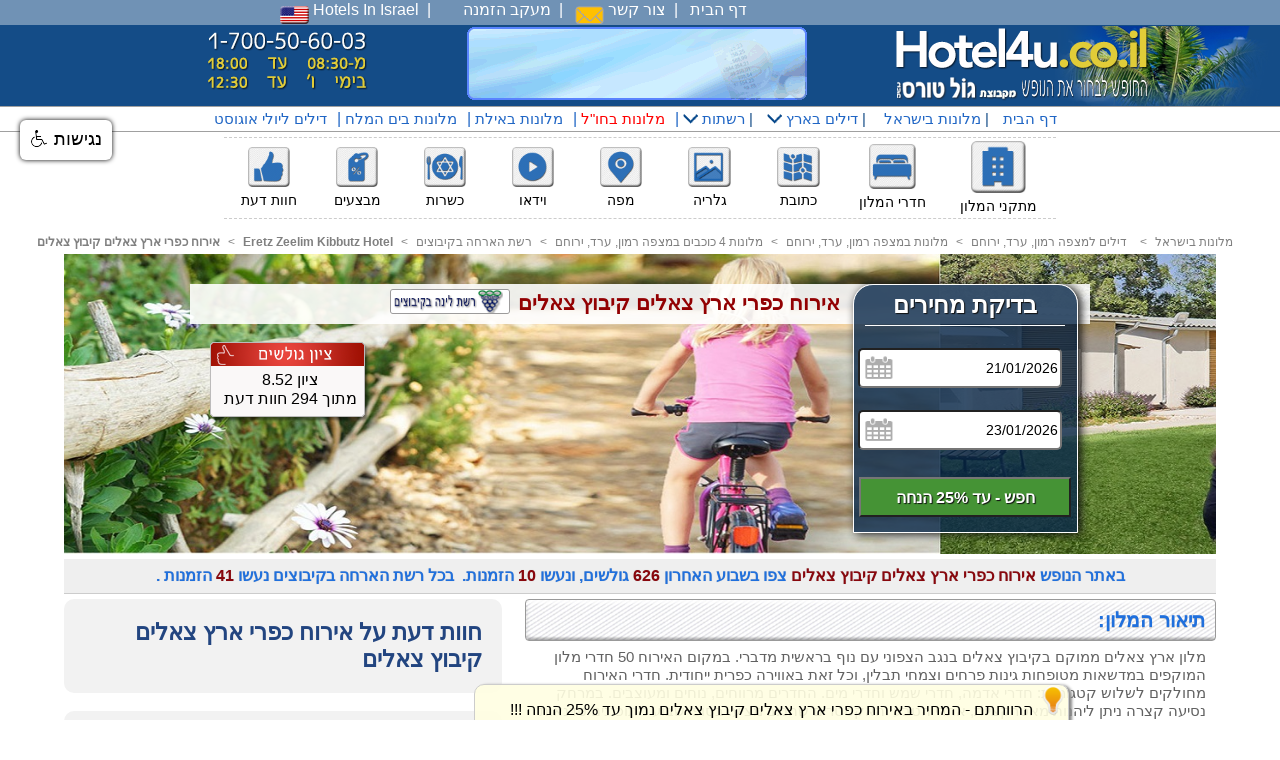

--- FILE ---
content_type: text/html
request_url: https://www.hotel4u.co.il/hotel/kibbutz-erettz-zeelim.asp
body_size: 72590
content:

<!DOCTYPE HTML>
<html>
	<head>	
		<meta HTTP-EQUIV="Content-Type" CONTENT="text/html; charset=windows-1255">	
		<Title>אירוח כפרי קיבוץ צאלים מחירים - מלונות ישראל</title>
	    <meta name="Description" content="התחייבות למחירים זולים כוללים מע``מ, אירוח כפרי ארץ צאלים קיבוץ צאלים בוקינג פשוט, עד 30% הנחה בהזמנה ישירה דרך אתר מלונות ישיראל ישיר או הורידו חינם את אפליקציית מלונות בישראל והזמינו ישרות בנייד כולל חוות דעת וביקורות של גולשים ישראלים ששהו במקום האירוח">				
	    <MTEA NAME="keywords" CONTENT="אירוח כפרי ארץ צאלים קיבוץ צאלים,רשת מלונות הארחה בקיבוצים,מלונות ארף בקיבוץ צאלים בנגב הצפוני,בתי מלון וחדרי הארחה בדרום,כפר נופש קיבוצי בקיבוץ בדרום">			
		
		<META HTTP-EQUIV="Pragma" CONTENT="no-cache">
		<script type="text/javascript">
<!--  	
	 GoUrlMobile = "https://m.hotel4u.co.il/hotel/kibbutz-erettz-zeelim.asp?AffId="
	 uagent = navigator.userAgent.toLowerCase();
	  
	  
	  if (screen.width <= 699 || ((uagent.search("android") > -1) && (uagent.search("mobile") > -1)))
	  {	
	   	  if(GoUrlMobile!="") 	
		  {
		  	document.location = "https://m.hotel4u.co.il/hotel/kibbutz-erettz-zeelim.asp?AffId=";
		  }
		  else
		  {
		  	document.location = "https://m.hotel4u.co.il/";
		  }	   	 
	   }
	   else
	   {	 	
	   	 //document.location = "https://m.hotel4u.co.il/;
	   }
//-->	 
 </script>
<!-- Inc_Head -->
	<!--<LINK REL="SHORTCUT ICON" HREF="https://www.hotel4u.co.il/images/h4new.ico">-->
    <script language="javascript" src="https://www.hotel4u.co.il/include/CalNew5_He2014.js?T=21/01/2026 21:56:57"></script>
    <link rel="stylesheet" type="text/css" href="https://www.hotel4u.co.il/include/CalNew5_He2014.css?T=21/01/2026 21:56:57">
	<meta name="viewport" content="width=device-width, initial-scale=1.0">							
	<link href="https://www.hotel4u.co.il/include/style16.css?T=21/01/2026 21:56:57" rel="stylesheet" type="text/css">	
	<link href="https://www.hotel4u.co.il/include/side_menu.css?T=21/01/2026 21:56:57" rel="stylesheet" type="text/css">		
	<meta name="viewport" content="width=device-width, initial-scale=1">	
	<meta http-equiv="content-language" content="he" />
	<meta name="rating" content="General" />
	<meta name="revisit-after" content="1 days" />
	<script language="JavaScript">
		function postR(strURL,Elm,ShowResponse) 
		{								
			document.getElementById(Elm).innerHTML = "<br><br><h4><div align='center'><img src='https://www.hotel4u.co.il/images/150.GIF' alt='' width='220' height='13' border='0'></div><br><div align='center' style='color:#0A3A7D;font-family:Arial,Helvetica, Sans-Serif;'>אנא המתינו ...</div></h4>"
			var xmlHttp;
   	       if (window.XMLHttpRequest) { // Mozilla, Safari, ...
			 var xmlHttp = new XMLHttpRequest();
		    }else if (window.ActiveXObject) { // IE
			var xmlHttp = new ActiveXObject("Microsoft.XMLHTTP");
			
		      }
			  var Sseconds = new Date().getTime()
			  strURL = strURL + '&' + Sseconds
		    xmlHttp.open('POST', strURL, true);
		    xmlHttp.setRequestHeader
  	            ('Content-Type', 'application/x-www-form-urlencoded');
				
			xmlHttp.onreadystatechange = function() {
			if (xmlHttp.readyState == 4) {		       
			   //alert(xmlHttp.responseText);
			    if(ShowResponse!=0){
			   		document.getElementById(Elm).innerHTML = xmlHttp.responseText;
				}
												
		      }
		   }
		 xmlHttp.send(strURL);
        }
		// Start tooltips
		function ShowToolTip(DivName,CloseTime,DivPosTop,DivPosLeft,Message){																
			this.DivName = DivName;																						
			document.getElementById(this.DivName).innerHTML = Message;																	
			document.getElementById(this.DivName).style.display='';	
			document.getElementById(this.DivName).style.zIndex = "10";	
			document.getElementById(this.DivName).style.top  = "95%";  //"35%";
			document.getElementById(this.DivName).style.left = DivPosLeft; //"37%";	 	
			var t5 = setTimeout("document.getElementById('div_tooltips').style.display='none';document.getElementById(this.DivName).innerHTML='';",CloseTime);						
		}		
		// Start tooltips
	</script>
<!-- Inc_Head -->

<!-- Start accessibility -->
<script src="https://ajax.googleapis.com/ajax/libs/jquery/1.6.2/jquery.min.js"></script>
<link rel="stylesheet" type="text/css" href="https://www.hotel4u.co.il/include/accessibility_pro.css?T=21/01/2026 21:56:57">
<script src="https://www.hotel4u.co.il/include/accessibility_pro.js?T=21/01/2026 21:56:57" type="text/javascript"></script>
<script type="text/javascript">
   accessibility_rtl = false;
   pixel_from_side = 20;
   pixel_from_start = 120;
</script>
<!-- End accessibility -->		
<!-- Facebook Pixel Code --><script>!function(f,b,e,v,n,t,s){if(f.fbq)return;n=f.fbq=function(){n.callMethod?n.callMethod.apply(n,arguments):n.queue.push(arguments)};if(!f._fbq)f._fbq=n;n.push=n;n.loaded=!0;n.version='2.0';n.queue=[];t=b.createElement(e);t.async=!0;t.src=v;s=b.getElementsByTagName(e)[0];s.parentNode.insertBefore(t,s)}(window,document,'script','https://connect.facebook.net/en_US/fbevents.js'); fbq('init', '1280303155712557'); fbq('track', 'PageView');</script><noscript> <img height="1" width="1" src="https://www.facebook.com/tr?id=1280303155712557&ev=PageView&noscript=1"/></noscript><!-- End Facebook Pixel Code -->


		<script language="JavaScript">
			if (location.protocol != 'https:'){location.href = 'https:' + window.location.href.substring(window.location.protocol.length);}
		</script>		
	<script language="JavaScript">
			function check_hotel(){ 
						
				f_date=document.sampleform.firstinput.value
			    s_date=document.sampleform.secondinput.value
			 	
				if(f_date=='' || s_date==''){
					document.getElementById('date-range200').click();
					return false;
				}
				
				//////// המתנה למנוע החיפוש ////////////				
					LoadingWeb.style.display='inline';				
					//BigTable.style.display='none'		
				//////// המתנה למנוע החיפוש ////////////			
							
				document.sampleform.submit();																
		}							 																	
	</script>
	
	
<script language="JavaScript">
function postRequest(strURL,Elm) 
			{								
				document.getElementById(Elm).innerHTML = "<br><br><h4><div align='center'><img src='https://www.hotel4u.co.il/images/150.GIF' alt='' width='220' height='13' border='0'></div><br><div align='center' style='color:#0A3A7D;font-family:Arial,Helvetica, Sans-Serif;'>אנא המתינו ...</div></h4>"
				var xmlHttp;
	   	       if (window.XMLHttpRequest) { // Mozilla, Safari, ...
				 var xmlHttp = new XMLHttpRequest();
			    }else if (window.ActiveXObject) { // IE
				var xmlHttp = new ActiveXObject("Microsoft.XMLHTTP");
				
			      }
				  var Sseconds = new Date().getTime()
				  strURL = strURL + '&' + Sseconds
			    xmlHttp.open('POST', strURL, true);
			    xmlHttp.setRequestHeader
	  	            ('Content-Type', 'application/x-www-form-urlencoded');
					
				xmlHttp.onreadystatechange = function() {
				if (xmlHttp.readyState == 4) {		       
				   //alert(xmlHttp.responseText);
				   	document.getElementById(Elm).innerHTML = xmlHttp.responseText;
													
			      }
			   }
			 xmlHttp.send(strURL);
	        }

	function ShowComments(hotelName){
			
			    document.getElementById("CommentsDiv").style.display='';	  
				x2 = ( document.body.clientWidth / 2) - (document.getElementById("CommentsDiv").offsetWidth / 2);
				y2 = (document.body.clientHeight / 2) - (document.getElementById("CommentsDiv").offsetHeight / 2) + (document.body.scrollTop*1) ; 	   	   	  	            
				document.getElementById("CommentsDiv").style.top  = y2;
				document.getElementById("CommentsDiv").style.left = x2;	  
				document.getElementById("CommentsDiv").style.zIndex = "10";
				document.getElementById("loading").className = "loading-visible"; 
												
				/*new*/
				TURL="ShowComments.asp?Id="+hotelName+""
				postRequest(TURL,"CommentsDiv") 
				
	
	}
</script>

<script type="text/javascript">
	function ShowMapP3(DivName,CodeGoogleMap,DivMapName,T_locations)													
	{																		
		var el    = document.getElementById(DivName);
		el.style.display='';									
		var T_Loc = document.getElementById(T_locations);																		
		xx1 = ''
		yy1 = ''
		
		var n = CodeGoogleMap.split(","); 									
		xx1 = n[0] 
		yy1 = n[1] 
																																		
		locations=T_locations																																																									
		
		 var map = new google.maps.Map(document.getElementById(DivMapName), {//'map'
	     zoom: 15,
	     center: new google.maps.LatLng(xx1,yy1),
	     mapTypeId: google.maps.MapTypeId.ROADMAP,
		 styles:
		 [
		 	{
				featureType: "poi.business",
				elementType: "labels",
		 		stylers:
		 		[
				 {
					 visibility: "off"
				 }
		 		]
		    }
		 ]		 		 
	   });
																																			
		 var infowindow = new google.maps.InfoWindow();									
		 var marker, i;									
		 for (i = 0; i < locations.length; i++) {
		     marker = new google.maps.Marker({
		         position: new google.maps.LatLng(locations[i][1], locations[i][2]),
		         map: map
		     });
		
		     google.maps.event.addListener(marker, 'mouseover', (function (marker, i) {
		         return function () {
		             infowindow.setContent(locations[i][0]);
		             infowindow.open(map, marker);
		         }
		     })(marker, i));
		 } 																																						
	}																																				  
</script>											
<script src="https://maps.google.com/maps/api/js?sensor=false&language=he&key=AIzaSyDaiX8q9UEGy_7qyWNwXncMlwcY5ov0kyI" type="text/javascript"></script>

<script language="JavaScript">
function postRequestDiv(strURL,Elm) 
			{			
				document.getElementById(Elm).innerHTML = "<br><br><h4><div align='center'><img src='https://www.hotel4u.co.il/images/150.GIF' alt='' width='220' height='13' border='0'></div><br><div align='center' style='color:#0A3A7D;font-family:Arial,Helvetica, Sans-Serif;'>אנא המתינו ...</div></h4>"
				var xmlHttp;
	   	       if (window.XMLHttpRequest) { // Mozilla, Safari, ...
				 var xmlHttp = new XMLHttpRequest();
			    }else if (window.ActiveXObject) { // IE
				var xmlHttp = new ActiveXObject("Microsoft.XMLHTTP");
				
			      }
				  var Sseconds = new Date().getTime()
				  strURL = strURL + '&' + Sseconds
			    xmlHttp.open('POST', strURL, true);
			    xmlHttp.setRequestHeader
	  	            ('Content-Type', 'application/x-www-form-urlencoded');
					
				xmlHttp.onreadystatechange = function() {
				if (xmlHttp.readyState == 4) {		       
				  // alert(xmlHttp.responseText);
				   	document.getElementById(Elm).innerHTML = xmlHttp.responseText;
					
						// Isgallery01 ? //
							if (xmlHttp.responseText.search("jssor_1_slider_init") > -1)
							{
								jssor_1_slider_init(); 
							}		
						// Isgallery01 ? //																
			      }
			   }
			 xmlHttp.send(strURL);
	        }

	function ShowDIV(TURL,Divtwidth,Divheight){																		
			    document.getElementById("CommentsDiv").style.display='';	  													
				document.getElementById("CommentsDiv").style.top  =  " 50 %";
				document.getElementById("CommentsDiv").style.left =  "50 %";	 
				//document.getElementById("CommentsDiv").style.marginTop  = 100 + "px";
				x2 = ( document.body.clientWidth / 2) - (Divtwidth / 2);				
				document.getElementById("CommentsDiv").style.marginLeft = x2 +"px";		
				document.getElementById("CommentsDiv").style.zIndex = "10";
				document.getElementById("loading").className = "loading-visible"; 
												
				/*new*/				
				postRequestDiv(TURL,"CommentsDiv") 
				
				var SC = setTimeout("CommentsDiv.style.display='none';document.getElementById('loading').className='loading-invisible';",900000);										
	}
</script>

<style type="text/css">
  div.loading-invisible{ 
    display:none;
  } 
  div.loading-visible{  
    display:block;  
    position:absolute;
    top:0px;
    left:0;
    width:100%;
	height : 3000PX;;
    text-align:center;		
    background:#313131;
    filter: alpha(opacity=75); /* internet explorer */
    -khtml-opacity: 0.75;      /* khtml, old safari */
    -moz-opacity: 0.75;       /* mozilla, netscape */
    opacity: 0.75;           /* fx, safari, opera */
    border-top:1px solid #ddd;
    border-bottom:1px solid #ddd;
	z-index:3; /*position header*/
  }

</style>
	
<script language="JavaScript">
function getOffsetSumTop(elem) { 
  var BoxDiv1 = document.getElementById(elem);																																									
  var top=0																																																																																				
  while(BoxDiv1) { 																																											
    top = top + parseInt(BoxDiv1.offsetTop) 																																																							   																															
    BoxDiv1 = BoxDiv1.offsetParent         																																												
  } 												 																																											  
  return top;																																											
} 
function getOffsetSumLeft(elem) { 
	 var BoxDiv1 = document.getElementById(elem);																																									
  var left=0 																																																																																								
  while(BoxDiv1) { 																																																						   																																											
    left = left + parseInt(BoxDiv1.offsetLeft) 																																											
    BoxDiv1 = BoxDiv1.offsetParent         																																												
  } 																																																									  
  return left;																																											
} 
																																														
function OpenStarDiv(){														
	  document.getElementById('loading').className='loading-visible';															  												
	  SelectStar.style.display  = '';																		  															  
	  top1  = getOffsetSumTop('SelectStar')
	  Left1 = getOffsetSumLeft('SelectStar')
	  SelectStar.style.top  = top1;															 
	  SelectStar.style.left = Left1;															  															   													  															  														
}																										
function OpenAreaDiv(){														
		  document.getElementById('loading').className='loading-visible';												
		  SelectArea.style.display  = '';																  															  																													  
		  top1  = getOffsetSumTop('SelectArea')
		  Left1 = getOffsetSumLeft('SelectArea')															  
		  SelectArea.style.top  = top1;															  
		  SelectArea.style.left = Left1;																  															
	}																
function ShowSelectStar(valueTXT,TText){
		document.getElementById('loading').className='';
		document.sampleform.Stars.value=valueTXT;
		document.getElementById("starsTXT").innerHTML=TText;															
		SelectStar.style.display='none';
	}
function ShowSelectArea(valueTXT,TText){
		document.getElementById('loading').className='';
		document.sampleform.Area.value=valueTXT;
		document.getElementById("AreaTXT").innerHTML=TText;															
		SelectArea.style.display='none';
	}
function CheckSelectArea(){
	//if(document.sampleform.Area.value==""){													   		
   	//	OpenAreaDiv();
    //}		
}	
function AfterSelectOpenStarDiv(){//Selcet Date
	/*if(document.sampleform.Stars.value==""){
		  document.getElementById('loading').className='loading-visible';															  												
		  SelectStar.style.display  = '';																		  															  
		  top1  = getOffsetSumTop('SelectStar')
		  Left1 = getOffsetSumLeft('SelectStar')
		  SelectStar.style.top  = top1;															 
		  SelectStar.style.left = Left1;	
	}*/	
}		
// New //													
function AfterSelectOpenAreaDiv(){//Selcet Date
	 	
}	
function CheckSelectStar(){
	
}		
// New //																		
</script>


<!-- Calendar3 -->	
	<script src="https://code.jquery.com/jquery-1.11.2.min.js"></script>
	<script src="https://cdnjs.cloudflare.com/ajax/libs/moment.js/2.8.4/moment.min.js"></script>
	<link rel="stylesheet" href="https://www.hotel4u.co.il/Calendar3/daterangepicker.css?T=21/01/2026 21:56:57">
	<script src="https://www.hotel4u.co.il/Calendar3/jquery.daterangepicker_he.js?T=21/01/2026 21:56:57"></script>
	<script src="https://www.hotel4u.co.il/Calendar3/daterange_he.js?T=21/01/2026 21:56:57"></script>
	<link rel="stylesheet" type="text/css" href="https://www.hotel4u.co.il/Calendar3/daterange.css?T=21/01/2026 21:56:57"/>
	<meta name="viewport" content="initial-scale=1, maximum-scale=1">
<!-- Calendar3 -->

<style type="text/css">
.smallengine button {
width:95%;
height: 40px;
background-color: #459335;
color: #fff;
margin-right: 0 auto;
font-size: 16px;
font-weight: bold;
text-shadow: 1px 1px 1px #111;
}
.smallengine button:hover{
   background-color: #4db338; 
   cursor: pointer;
}
.smallengine{
border-radius:20px 20px 0 0;
    border:1px solid #fff;
width: 90%;
background-color: rgba(8,39,73,.8);
box-shadow: 3px 1px 10px #111;
}
.smallengine h2{
    width: 90%;
    margin: 0 auto;
    text-align: center;
    color: #fff;
    line-height: 40px;
    text-shadow: 1px 1px 1px #111;
    border-bottom: 1px solid #fff;
    border-radius: 20px 20px 0 0;
}
.smallengine #two-inputs{
    margin: 0 auto;
    width: 100%;
    padding-top: 10px;
    padding-bottom: 10px;
}
.smallengine #two-inputs td{
    margin: 0 auto;
    width: 100%;
    padding-top: 10px;
    padding-bottom: 10px;
}
</style>
<!-- Start Comments -->
<style type="text/css">
.fiddlediv{
    display: none;
}
</style>													
<script language="JavaScript">
     $(document).ready(function () {

    var activeDiv = 1;
    showDiv(activeDiv);
    var timer = setInterval(changeDiv, 4500);


    function changeDiv() {
        activeDiv++;
        if (activeDiv == 5) {
            activeDiv = 1;
        }
        showDiv(activeDiv);
    }

    function showDiv(num) {
        $('div.fiddlediv').hide();
        $('#rate' + num).fadeIn();
    }


});
 </script>
 <!-- Start Comments -->
 
 	
<script>
$(document).ready(function() {
    $(document).on("click", '.mct_whatsapp_btn', function() {
        if (/Android|webOS|iPhone|iPad|iPod|BlackBerry|IEMobile|Opera Mini/i.test(navigator.userAgent)) {
            var text = $(this).attr("data-text");
            var url = $(this).attr("data-link");
            var message = encodeURIComponent(text) + " - " + encodeURIComponent(url);
            var whatsapp_url = "whatsapp://send?text=" + message;
            window.location.href = whatsapp_url;
        } else {
           //alert("Please use an Mobile Device to Share this Article");
		    DivWhatsUp.style.display='none'; 			
        }
    });
});
</script>

<meta property="og:title" content="&#1488;&#1497;&#1512;&#1493;&#1495; &#1499;&#1508;&#1512;&#1497; &#1488;&#1512;&#1509; &#1510;&#1488;&#1500;&#1497;&#1501; &#1511;&#1497;&#1489;&#1493;&#1509; &#1510;&#1488;&#1500;&#1497;&#1501;">
<meta property="og:description" content="&#1492;&#1514;&#1495;&#1497;&#1497;&#1489;&#1493;&#1514; &#1500;&#1502;&#1495;&#1497;&#1512;&#1497;&#1501; &#1494;&#1493;&#1500;&#1497;&#1501; &#1499;&#1493;&#1500;&#1500;&#1497;&#1501; &#1502;&#1506;``&#1502;, &#1488;&#1497;&#1512;&#1493;&#1495; &#1499;&#1508;&#1512;&#1497; &#1488;&#1512;&#1509; &#1510;&#1488;&#1500;&#1497;&#1501; &#1511;&#1497;&#1489;&#1493;&#1509; &#1510;&#1488;&#1500;&#1497;&#1501; &#1489;&#1493;&#1511;&#1497;&#1504;&#1490; &#1508;&#1513;&#1493;&#1496;, &#1506;&#1491; 30% &#1492;&#1504;&#1495;&#1492; &#1489;&#1492;&#1494;&#1502;&#1504;&#1492; &#1497;&#1513;&#1497;&#1512;&#1492; &#1491;&#1512;&#1498; &#1488;&#1514;&#1512; &#1502;&#1500;&#1493;&#1504;&#1493;&#1514; &#1497;&#1513;&#1497;&#1512;&#1488;&#1500; &#1497;&#1513;&#1497;&#1512; &#1488;&#1493; &#1492;&#1493;&#1512;&#1497;&#1491;&#1493; &#1495;&#1497;&#1504;&#1501; &#1488;&#1514; &#1488;&#1508;&#1500;&#1497;&#1511;&#1510;&#1497;&#1497;&#1514; &#1502;&#1500;&#1493;&#1504;&#1493;&#1514; &#1489;&#1497;&#1513;&#1512;&#1488;&#1500; &#1493;&#1492;&#1494;&#1502;&#1497;&#1504;&#1493; &#1497;&#1513;&#1512;&#1493;&#1514; &#1489;&#1504;&#1497;&#1497;&#1491; &#1499;&#1493;&#1500;&#1500; &#1495;&#1493;&#1493;&#1514; &#1491;&#1506;&#1514; &#1493;&#1489;&#1497;&#1511;&#1493;&#1512;&#1493;&#1514; &#1513;&#1500; &#1490;&#1493;&#1500;&#1513;&#1497;&#1501; &#1497;&#1513;&#1512;&#1488;&#1500;&#1497;&#1501; &#1513;&#1513;&#1492;&#1493; &#1489;&#1502;&#1511;&#1493;&#1501; &#1492;&#1488;&#1497;&#1512;&#1493;&#1495;">
<meta property="og:image" content="https://m.hotel4u.co.il/images/icon512.jpg">
<meta property="fb:app_id" content="308403720130">	

</head>

<body class="body">

  <div id="loading" class="loading-invisible"></div>
	<div style="display:none;" id=LoadingWeb>
	<table border="0" cellspacing="0" cellpadding="0" width="100%" height="100%" dir="rtl" bgcolor="#f4f4f4">
<tr>
	<td align="center" valign="middle" align="center"><img src="https://www.hotel4u.co.il/images/watingbanner_hotel4u.gif" alt="" width="500" height="300" border="0"></td>	
</tr>
</table>
</div>


<!-- Return to Top -->
   <a href="javascript:" id="return-to-top"></a>    
<script language="JavaScript">
$(window).scroll(function() {
    if ($(this).scrollTop() >= 50) {
        $('#return-to-top').fadeIn(200);
    } else {
        $('#return-to-top').fadeOut(200);
    }
});
$('#return-to-top').click(function() {
    $('body,html').animate({
        scrollTop : 0
    }, 500);
});
</script>
<!-- Return to Top -->



<!--Start Fixed Header-->
	<table class="fixedheader" cellspacing="0" cellpadding="0">
		

<tr>
		<td bgcolor="#7092B5">
			<table width="100%" border="0" cellspacing="0" cellpadding="0" class="heade1" >
				<tr>					
					<td height="25">
							<a href="https://www.come2israel.com" target="_blank"><img src="https://www.hotel4u.co.il/Images/usa.png" align="middle"> Hotels In Israel</a></li>&nbsp;&nbsp;|&nbsp;&nbsp;
							&nbsp;&nbsp;&nbsp;&nbsp;
							<!--<a href="https://www.hotel4u.co.il/AppIsraelHotels.asp">אפליקציה מלונות בישראל</a></li>&nbsp;&nbsp;|&nbsp;&nbsp;-->							
							<a href="https://www.hotel4u.co.il/CustomerLogIn.asp">מעקב הזמנה</a></li>&nbsp;&nbsp;|&nbsp;&nbsp;
							<a href="https://www.hotel4u.co.il/ContactUs.asp"><img src="https://www.hotel4u.co.il/Images/Hotels_In_Israel/contactUsnew.png" align="middle"> צור קשר</a></li>&nbsp;&nbsp;|&nbsp;&nbsp;
							<a href="https://www.hotel4u.co.il">דף הבית</a></li>
					</td>
					<td align="right"> 
							<div id="google_translate_element" style="width:100px;padding-right:15px;"></div>
							<span>
							<script type="text/javascript">
							//<![CDATA[
							function googleTranslateElementInit() {
							  new google.translate.TranslateElement({
							    pageLanguage: 'he',						
								includedLanguages: 'ru,ar',						
							    layout: google.translate.TranslateElement.InlineLayout.SIMPLE
							  }, 'google_translate_element');
							}
							//]]>
							</script>
							<script src="//translate.google.com/translate_a/element.js?cb=googleTranslateElementInit"></script>							
							</span>	
					</td>
				</tr>
			</table>
		</td>
	</tr>
	<tr>
		<td bgcolor="#144C87" align="center">
			<table class="headertbl" border="0" cellspacing="0" cellpadding="0"  background="https://www.hotel4u.co.il/img/bgtree2.png">
				<tr>																																																																																																																																									<!--phonecenter_sos.png-->
					<td height="20%" align="center"><a href="https://api.whatsapp.com/send?phone=972555530466&text=%D7%A9%D7%9C%D7%95%D7%9D,%20%D7%AA%D7%95%D7%9B%D7%9C%D7%95%20%D7%9C%D7%A2%D7%96%D7%95%D7%A8%20%D7%9C%D7%99%20%D7%91%D7%91%D7%A7%D7%A9%D7%94%20%D7%91%D7%94%D7%96%D7%9E%D7%A0%D7%AA%20%D7%A0%D7%95%D7%A4%D7%A9" class="float" target="_blank"><img src="https://www.hotel4u.co.il/img/phone4_hotel4u-booking.png" alt="מלונות באילת - בתי מלון באילת" width="188" height="73" border="0"></a></td>
				
					<td height="20%" align="center"><img src="https://www.hotel4u.co.il/img/upperbannerp3.gif" alt="" width="340" height="73" border="0"></td>					
				
					<td height="20%" align="center"><a href="https://www.hotel4u.co.il"><img src="https://www.hotel4u.co.il/img/hotel4u-hotels-deals.png" alt="מלונות בישראל" width="263" height="77" border="0"></a></td>
																			
					<td height="20%" align="center">&nbsp;</td>												
				</tr>
			</table>
		</td>
	</tr>
	<tr>
		<td bgcolor="#ffffff">
			<table class="heade2">
				<tr>
					<td>
						<div class="open_menu">
                           <ul class="main_list"> 						   		                                                                                                                                                                           							   							   
							    <li><a href="https://www.hotel4u.co.il/Hotels_Deals_July_And_August_In_Israel.asp" title="דילים ליולי אוגוסט">דילים ליולי אוגוסט</a></li>|							
								<li><a href="https://www.hotel4u.co.il/hoteldeadsea.asp" title="מלונות בים המלח | בתי מלון בים המלח">מלונות בים המלח</a></li>|
								<li><a href="https://www.hotel4u.co.il/hoteleilat.asp">מלונות באילת</a></li>|
								<li><a href="https://www.hotel4u.co.il/booking-hotels/" title='מלונות בחו"ל' style='color:red;'>מלונות בחו"ל</a></li>|
								<li class="main_list_item"><a href="https://www.hotel4u.co.il/hotels/israel-deals.asp"><img src="https://www.hotel4u.co.il/img/down_arow.png" alt="" width="15" height="10" border="0"> רשתות</a>&nbsp;|
                                   <ul>
										<table width="100%" border="0" cellspacing="0" cellpadding="0">
											<tr>
												<td><li><a href="https://www.hotel4u.co.il/OliveHotels.asp" title="רשת אוליב">אוליב</a></li></td>
												<td><li><a href="https://www.hotel4u.co.il/OrchidHotels.asp" title="רשת אורכידאה">אורכידאה</a></li></td>														
												<td><li><a href="https://www.hotel4u.co.il/Leonardo.asp" title="רשת לאונרדו">לאונרדו</a></li></td>
												<td><li><a href="https://www.hotel4u.co.il/isrotel.asp" title="רשת ישרוטל">ישרוטל</a></li></td>
											</tr>
											<tr>
												<td><li><a href="https://www.hotel4u.co.il/Ibis.asp" title="רשת איביס">איביס</a></li></td>
												<td><li><a href="https://www.hotel4u.co.il/Tamares.asp" title="רשת טמרס">טמרס</a></li></td>															
												<td><li><a href="https://www.hotel4u.co.il/CHotels.asp" title="רשת סי הוטל">סי הוטל</a></li></td>
												<td><li><a href="https://www.hotel4u.co.il/Fattal.asp" title="רשת פתאל">פתאל</a></li></td>
											</tr>
											<tr>
												<td><li><a href="https://www.hotel4u.co.il/ClubHotel.asp" title="רשת קלאב הוטל">קלאב הוטל</a></li></td>
												<td><li><a href="https://www.hotel4u.co.il/Accadia.asp" title="רשת ארכדיה">ארכדיה</a></li></td>
												<td><li><a href="https://www.hotel4u.co.il/Metailim-Hotels.asp" title="רשת מטיילים בצפון">מטיילים בצפון</a></li></td>										
												<td><li><a href="https://www.hotel4u.co.il/danhotels.asp" title="רשת דן">דן</a></li></td>
											</tr>
											<tr>
												<td><li><a href="https://www.hotel4u.co.il/zivhotel.asp" title="רשת זיו הוטל">זיו הוטל</a></li></td>
												<td><li><a href="https://www.hotel4u.co.il/alrov-hotels.asp" title="רשת אלרוב">אלרוב</a></li></td>
												<td><li><a href="https://www.hotel4u.co.il/kibbutz.asp" title="רשת הארחה בקיבוצים">הארחה בקיבוצים</a></li></td>				
												<td><li><a href="https://www.hotel4u.co.il/Rimonim.asp" title="רשת רימונים">רימונים</a></li></td>
											</tr>
											<tr>
												<td><li><a href="https://www.hotel4u.co.il/Sinai_Hotels.asp" title="רשת טאבה - סיני">טאבה - סיני</a></li></td>
												<td><li><a href="https://www.hotel4u.co.il/Grand_Hotels.asp" title="רשת גרנד">גרנד</a></li></td>
												<td><li><a href="https://www.hotel4u.co.il/Caesar_Hotels.asp" title="רשת קיסר">קיסר</a></li></td>						
												<td><li><a href="https://www.hotel4u.co.il/astral.asp" title="רשת אסטרל">אסטרל</a></li></td>
											</tr>
											<tr>
												<td><li><a href="https://www.hotel4u.co.il/hilton.asp" title="רשת הילטון">הילטון</a></li></td>
												<td><li><a href="https://www.hotel4u.co.il/B_Hotels.asp" title="רשת בי הוטלס">בי הוטלס</a></li></td>
												<td><li><a href="https://www.hotel4u.co.il/AtlasHotels.asp" title="רשת אטלס">אטלס</a></li></td>						
												<td><li><a href="https://www.hotel4u.co.il/hotels.asp" title="רשת הולידיי אין">הולידיי אין</a></li></td>
											</tr>											
											<tr>
												<td>&nbsp;</td>
												<td>&nbsp;</td>
												<td><li><a href="https://www.hotel4u.co.il/golden-crown.asp" title="רשת גולדן קראון">גולדן קראון</a></li></td>
												<td><li><a href="https://www.hotel4u.co.il/brownhotels.asp" title="רשת בראון הוטלס">בראון הוטלס</a></li></td>																		
											</tr>	
										</table>                 
                          	 	 </ul>
                               </li>        																			
								<li class="main_list_item"><a href="https://www.hotel4u.co.il/hotels/israel-deals.asp"><img src="https://www.hotel4u.co.il/img/down_arow.png" alt="" width="15" height="10" border="0"> דילים בארץ</a>&nbsp;|
                                   <ul>
										<table width="100%" border="0" cellspacing="0" cellpadding="0">
											<tr>																								
												<td><li><a href="https://www.hotel4u.co.il/hotels/haifa-deals.asp" title="דילים לחיפה">דילים לחיפה</a></li></td>
												<td><li><a href="https://www.hotel4u.co.il/hotels/jerusalem-deals.asp" title="דילים לירושלים">דילים לירושלים</a></li></td>
												<td><li><a href="https://www.hotel4u.co.il/hotels/eilat-deals.asp" title="דילים לאילת">דילים לאילת</a></li></td>
											</tr>
											<tr>																								
												<td><li><a href="https://www.hotel4u.co.il/hotels/tiberias-deals.asp" title="דילים לטבריה">דילים לטבריה</a></li></td>
												<td><li><a href="https://www.hotel4u.co.il/hotels/tel-aviv-jaffa-deals.asp" title="דילים לתל אביב יפו">דילים לתל אביב יפו</a></li></td>
												<td><li><a href="https://www.hotel4u.co.il/hotels/dead-sea-deals.asp" title="דילים לים המלח">דילים לים המלח</a></li></td>
											</tr>
											<tr>												
												<td><li><a href="https://www.hotel4u.co.il/hotels/nazaret-deals.asp" title="דילים נצרת, מעלות, בית שאן">דילים לנצרת, מעלות, בית שאן</a></li></td>
												<td><li><a href="https://www.hotel4u.co.il/hotels/herzliya-raanana-deals.asp" title="דילים להרצליה - רעננה">דילים להרצליה, רעננה</a></li></td>
												<td><li><a href="https://www.hotel4u.co.il/hotels/mitzpe-ramon-arad-deals.asp" title="דילים למצפה רמון, ערד, ירוחם">דילים למצפה רמון, ערד, ירוחם</a></li></td>
											</tr>
											<tr>												
												<td><li><a href="https://www.hotel4u.co.il/hotels/nahariya-akko-deals.asp" title="דילים לנהריה, עכו">דילים לנהריה, עכו</a></li></td>
												<td><li><a href="https://www.hotel4u.co.il/hotels/ramat-gan-bat-yam-deals.asp" title="דילים לרמת גן - בת ים - רחובות">דילים לרמת גן, בת ים</a></li></td>
												<td><li><a href="https://www.hotel4u.co.il/hotels/ashkelon-beer-sheva-deals.asp" title="דילים לאשקלון , באר שבע">דילים לאשקלון , באר שבע</a></li></td>
											</tr>
											<tr>												
												<td><li><a href="https://www.hotel4u.co.il/hotels/north-galil-elion-deals.asp" title="מלונות בצפון - גליל עליון - רמת הגולן">דילים לצפון, גליל עליון</a></li></td>
												<td><li><a href="https://www.hotel4u.co.il/hotels/netanya-hadera-deals.asp" title="מלונות בנתניה- חדרה">דילים לנתניה, חדרה</a></li></td>
												<td><li><a href="https://www.hotel4u.co.il/hotels/ashdod-deals.asp" title="דילים לאשדוד">דילים לאשדוד</a></li></td>
											</tr>
											<tr>												
												<td>&nbsp;</td>
												<td><li><a href="https://www.hotel4u.co.il/hotels/caesarea-zikhron-yaakov-deals.asp" title="דילים לקיסריה זכרון יעקב">דילים לקיסריה זכרון יעקב</a></li></td>
												<td><li><a href="https://www.hotel4u.co.il/hotels/sinai-taba-deals.asp" title="דילים לטאבה - סיני">דילים לטאבה</a></li></td>
											</tr>											
										</table>                      
                          	 	 </ul>
                               </li>           
								<li class="main_list_item"><a href="https://www.hotel4u.co.il"><img src="img/down_arow.png" alt="" width="15" height="10" border="0"> מלונות בישראל</a>&nbsp;|
                                   <ul>
								   		<table width="100%" border="0" cellspacing="0" cellpadding="0">
											<tr>																								
												<td><li><a href="https://www.hotel4u.co.il/hotelhaifa.asp" title="מלונות בחיפה">חיפה</a></li></td>
												<td><li><a href="https://www.hotel4u.co.il/hoteljerusalem.asp" title="מלונות בירושלים">ירושלים</a></li></td>
												<td><li><a href="https://www.hotel4u.co.il/hoteleilat.asp" title="מלונות באילת">אילת</a></li></td>
											</tr>
											<tr>																								
												<td><li><a href="https://www.hotel4u.co.il/hoteltiberia.asp" title="מלונות בטבריה">טבריה</a></li></td>
												<td><li><a href="https://www.hotel4u.co.il/telavivhotels.asp" title="מלונות בתל אביב יפו">תל אביב יפו</a></li></td>
												<td><li><a href="https://www.hotel4u.co.il/hoteldeadsea.asp" title="מלונות בים המלח">ים המלח</a></li></td>
											</tr>
											<tr>												
												<td><li><a href="https://www.hotel4u.co.il/NazaretHotels.asp" title="מלונות נצרת, מעלות, בית שאן">נצרת, מעלות, בית שאן</a></li></td>
												<td><li><a href="https://www.hotel4u.co.il/HotelsInHerzliya.asp" title="מלונות בהרצליה - רעננה">הרצליה - רעננה</a></li></td>
												<td><li><a href="https://www.hotel4u.co.il/HotelsInNegev.asp" title="מלונות במצפה רמון, ערד, ירוחם">מצפה רמון, ערד, ירוחם</a></li></td>
											</tr>
											<tr>												
												<td><li><a href="https://www.hotel4u.co.il/HotelsInNahariya.asp" title="מלונות בנהריה ועכו">נהריה, עכו</a></li></td>
												<td><li><a href="https://www.hotel4u.co.il/HotelsInRamat-Gan.asp" title="מלונות ברמת גן">רמת גן, בת ים, רחובות</a></li></td>
												<td><li><a href="https://www.hotel4u.co.il/AshkelonHotels.asp" title="מלונות באשקלון , באר שבע">אשקלון, באר שבע</a></li></td>
											</tr>
											<tr>												
												<td><li><a href="https://www.hotel4u.co.il/NorthHotels.asp" title="מלונות בצפון">צפון</a></li></td>
												<td><li><a href="https://www.hotel4u.co.il/NetanyaHotels.asp" title="מלונות בנתניה - חדרה">נתניה - חדרה</a></li></td>
												<td><li><a href="https://www.hotel4u.co.il/HotelsInAshdod.asp" title="מלונות באשדוד">אשדוד</a></li></td>
											</tr>
											<tr>												
												<td>&nbsp;</td>
												<td><li><a href="https://www.hotel4u.co.il/HotelsInCaesarea.asp" title="מלונות בקיסריה זכרון יעקב">קיסריה, זכרון יעקב</a></li></td>
												<td><li><a href="https://www.hotel4u.co.il/Hotels_Sinai_Taba.asp" title="טאבה סיני">טאבה סיני</a></li></td>
											</tr>											
										</table>																								                       
			                            </ul>
                               		</li>  
									<li><a href="https://www.hotel4u.co.il">דף הבית</a></li>						   
                        </ul>                            
                      </div>						
					</td>
				</tr>
			</table>
		</td>
	</tr>
		<tr>
			<td height="5" bgcolor="#ffffff"></td>
		</tr>	
		<tr>
			<td bgcolor="#ffffff">
				<!-- Start Bar -->
					<table border="0" class="p3buttons">				
	<tr>			
		<td>
			<a href="https://www.hotel4u.co.il/Hotel_Reviews.asp?Id_Hotel=949">
			<img class="p3icon" alt="חוות דעת" src="https://www.hotel4u.co.il/img/like-icon.png"></br>
			<span class="p3iconspan">חוות דעת</span>
			</a>
		</td>			                               
		<td>
			<a href="https://www.hotel4u.co.il/Hotel_Sales.asp?Id_Hotel=949">
			<img class="p3icon" alt="מבצעים" src="https://www.hotel4u.co.il/img/like-sale.png"></br>
			<span class="p3iconspan">מבצעים</span>
			</a>
		</td>
										
		<td id="myBtn1">
			<a href="https://www.hotel4u.co.il/Hotel_Cosher.asp?Id_Hotel=949">
			<img class="p3icon" alt="כשרות" src="https://www.hotel4u.co.il/img/cosher.png"> </br>
			<span class="p3iconspan">כשרות</span>
			</a>
		</td>
		
		<td>
			<a href="https://www.hotel4u.co.il/Hotel_Movie.asp?Id_Hotel=949">
			<img class="p3icon" alt="וידאו" src="https://www.hotel4u.co.il/img/video-icon.png"> </br>
			<span class="p3iconspan">וידאו</span>
			</a>
		</td>
		
		<td>
			<a href="https://www.hotel4u.co.il/HotelMaps.asp?Id_Hotel=949">
			<img class="p3icon" alt="מפה" src="https://www.hotel4u.co.il/img/map-icon.png"> </br>
			<span class="p3iconspan">מפה</span>
			</a>
		</td>
		
		<td>
			<a href="https://www.hotel4u.co.il/Hotel_Photos.asp?Id_Hotel=949">
			<img class="p3icon" alt="גלריה" src="https://www.hotel4u.co.il/img/gallery-icon.png"> </br>
			<span class="p3iconspan">גלריה</span>
			</a>
		</td>
		<td id="myBtn1">
			<a href="https://www.hotel4u.co.il/Hotel_Address.asp?Id_Hotel=949">
			<img class="p3icon" alt="כתובת" src="https://www.hotel4u.co.il/img/street-icon.png"> </br>
			<span class="p3iconspan">כתובת</span>
			</a>
		</td>			
		<td id="myBtn1">
			<a href="https://www.hotel4u.co.il/Description_Of_Hotel_Rooms.asp?Id_Hotel=949">
			<img class="p3icon" alt="חדרי המלון" src="https://www.hotel4u.co.il/img/room-icon.png"> </br>
			<span class="p3iconspan">חדרי המלון</span>
			</a>
		</td>
		<td id="myBtn1">
			<a href="https://www.hotel4u.co.il/hotel/kibbutz-erettz-zeelim.asp">
			<img class="p3icon" alt="מתקני המלון" src="https://www.hotel4u.co.il/img/hotel-icon.png"> </br>
			<span class="p3iconspan">מתקני המלון</span>
			</a>
		</td>							                                																		
	</tr>
</table>									
				<!-- End Bar -->
			</td>
		</tr>	
		<tr>
			<td height="5" bgcolor="#ffffff"></td>
		</tr>							
	</table>
<!-- End Fixed Header -->

	<div style="height:235px;"></div>
		
	<table width="100%" border="0" cellspacing="0" cellpadding="0" class="bigtable" style="position:absolute;z-index:1;">
		<tr>
			<td align="center">
				<table border="0" cellspacing="0" cellpadding="0">
					<tr>																																							
						<td class="font12black" style="font-size:12PX;color:#808080;padding-right:5px;"><strong>אירוח כפרי ארץ צאלים קיבוץ צאלים</strong></td>						
						
							<td class="font12black" style="font-size:12PX;color:#808080;padding-right:5px;">&nbsp;<&nbsp;</td>
							<td class="font12black" style="font-size:12PX;color:#808080;padding-right:5px;"><strong>Eretz Zeelim Kibbutz Hotel</strong></td>
														
							<td class="font12black" style="font-size:12PX;color:#808080;padding-right:5px;">&nbsp;<&nbsp;</td>
							<td class="font12black" style="font-size:12PX;color:#808080;padding-right:5px;" title="רשת הארחה בקיבוצים"><a href="https://www.hotel4u.co.il/kibbutz.asp" title="רשת הארחה בקיבוצים"  class="font12black" style="font-size:12PX;color:#808080;text-decoration:none;">רשת הארחה בקיבוצים</a></td>									
																				
						<td class="font12black" style="font-size:12PX;color:#808080;padding-right:5px;">&nbsp;<&nbsp;</td>
						<td class="font12black" style="font-size:12PX;color:#808080;padding-right:5px;"><a href="https://www.hotel4u.co.il/Melonot4.asp?Area=17&stars=4" class="font12black" style="font-size:12PX;color:#808080;text-decoration:none;">מלונות 4 כוכבים במצפה רמון, ערד, ירוחם</a></td>
					
						<td class="font12black" style="font-size:12PX;color:#808080;padding-right:5px;">&nbsp;<&nbsp;</td>
						<td class="font12black" style="font-size:12PX;color:#808080;padding-right:5px;"><a href='https://www.hotel4u.co.il/HotelsInNegev.asp'  class='font12black' style='font-size:12PX;color:#808080;text-decoration:none;' >מלונות במצפה רמון, ערד, ירוחם</a></td>								
						<td class="font12black" style="font-size:12PX;color:#808080;padding-right:5px;">&nbsp;<&nbsp;</td>
					
						<td class="font12black" style="padding-right:10px;"><a href="https://www.hotel4u.co.il/hotels/mitzpe-ramon-arad-deals.asp" class="font12black" style="font-size:12PX;color:#808080;text-decoration:none;">דילים למצפה רמון, ערד, ירוחם</a></td>
					
						<td class="font12black" style="font-size:12PX;color:#808080;padding-right:5px;">&nbsp;<&nbsp;</td>
						<td class="font12black" style="padding-right:10px;"><a href="https://www.hotel4u.co.il" class="font12black" style="font-size:12PX;color:#808080;text-decoration:none;">מלונות בישראל</a></td>
					</tr>
				</table>										
			</td>
		</tr>
		<tr>
			<td height="5"></td>
		</tr>
								
		<tr>
			<td align="center">
				<!-- Start Center -->
					<table border="0" width="100%" cellspacing="0" cellpadding="0" align="center" class="bigcenter">
						<tr>
							<td>
								<!-- Start TBL Top -->									
											
										<div class="p31hb_bigimg" style="background-image:url('https://www.hotel4u.co.il/Pics_HotelsIsrael/eratz_tzeelim_hotel_hotel4u.jpg');">
										<table align="center" width="900" height="300" border="0" cellspacing="0" cellpadding="0">
									
										<tr>
											<td colspan="2" height="30"></td>
										</tr>
										<tr>								
											<td valign="top" title="אירוח כפרי ארץ צאלים קיבוץ צאלים">
												<table width="650" height="40" border="0" cellspacing="0" cellpadding="0" background="https://www.hotel4u.co.il/images/p3bgw2.png">
													<tr>											
														<td valign="middle" width="650" align="right">
															<table border="0" cellspacing="0" cellpadding="0">
																<tr>
																	<td><a href='http://www.hotel4u.co.il/kibbutz.asp?Title=הארחה בקיבוצים'><img src='https://www.noapass.co.il/noapass/Noa_Reshet/PicsReshetTop/kibutshotels.png' alt='רשת הארחה בקיבוצים' width='120' height='25' border='0'></a></td>
																	<td>&nbsp;&nbsp;</td>																	
																	<td class="font12black" style="font-size:21PX;color:#920002;font-weight:bold;direction:rtl;">אירוח כפרי ארץ צאלים קיבוץ צאלים</td>
																</tr>
															</table>
														</td>					
													</tr>										
												</table><br>
												
												
												<table width="180" height="80" border="0" cellspacing="0" cellpadding="0" background="https://www.hotel4u.co.il/images/p3bgc6.png">
													<tr>
														<td colspan="2" height="15"></td>
													</tr>
													<tr>
														<td width="20"></td>
														<td width="160" align="center"><a style="cursor:pointer;cursor:hand;" onclick="ShowDIV('https://www.hotel4u.co.il/Include/ShowGeneralDiv.asp?HotelId=949&TypeId=7','840','600');">ציון 8.52<br>מתוך 294 חוות דעת</a></td>
													</tr>
												</table>
																							
											</td>
											<td width="250" align="center" valign="top" style="background:url('https://www.hotel4u.co.il/images/p3bgw2.png');background-size:250px 40px;background-repeat:no-repeat;">																																	
											<form action="https://www.hotel4u.co.il/SearchAnswer.asp" METHOD="get" name="sampleform" onsubmit="return check_hotel();">
													<input type="hidden" name="SpecialPageSearch" value="1">															
													<input type="hidden" name="Id_Hotel" value="949">
													<input type="hidden" name="Title" value="אירוח כפרי ארץ צאלים קיבוץ צאלים">
													<input type="hidden" name="WebPageCategory" value="1">
													<input type="hidden" name="Area" value="17">
													<input type="hidden" name="bar" value="1">					
														<table class="smallengine" border="0" cellspacing="0" cellpadding="0">
																<tr>
																	<td><h2>בדיקת מחירים</h2></td>
																</tr>
																<tr>
																	<td>
																		<table width="100%" id="two-inputs">
																			<tr>
																				<td align="center"><input readonly="readonly" type="text" name="firstinput" size="11" dir="rtl" onclick="CheckFirstinput();document.getElementById('loading').className='loading-visible';" id="date-range200" placeholder="21/01/2026" class="datesinput"></td>
																			</tr>
			                                                                <tr>
																				<td align="center"><input readonly="readonly" type="text" name="secondinput" size="11" dir="rtl" onclick="document.getElementById('loading').className='loading-visible';" id="date-range201" placeholder="23/01/2026" class="datesinput"></td>																	
																			</tr>																																
																		</table>																								
																			<script>
																			$(function() {		
																				RangePickerInit(10,"date-range200","date-range201");		
																			});
																			</script>
																	</td>
																</tr>																										
																<tr>
																	<td height="50" align="center">
																		<button onclick="return CheckSearch5(); document.sampleform.submit();" class="button" style="vertical-align:middle"><span>חפש - עד 25% הנחה</span></button>		
																	</td>
																</tr>
																<tr>
																	<td height="10"></td>
																</tr>
															</table>
											</form>
											<script language="JavaScript">
												document.sampleform.firstinput.value='21/01/2026';
												document.sampleform.secondinput.value='23/01/2026';
											</script>			
											</td>
										</tr>														
										<tr>
											<td height="20" colspan="2"></td>
										</tr>														
									</table>	
									<!-- End TBL Top -->
									</div>
							</td>
						</tr>							
						<tr>
							<td height="5"></td>
						</tr>
						<tr>
							<td>
								<!-- Start Last book -->									
											
										
										<table class="p3lastinvitation"  height="35" border="0" cellspacing="0" cellpadding="0">												  
					                        <tr>
									            <td  dir="rtl" ><strong>באתר הנופש <font color="#88070d">אירוח כפרי ארץ צאלים קיבוץ צאלים</font> צפו בשבוע האחרון <font color="#88070d">626</font> גולשים, ונעשו <font color="#88070d">10</font> הזמנות.&nbsp; בכל רשת הארחה בקיבוצים נעשו <font color="#88070d">41</font> הזמנות .</strong>
					                            </td>
									        </tr>												  
						                </table>		
								<!-- End Last book -->
							</td>
						</tr>
						<tr>
							<td height="5"></td>
						</tr>
						<tr>
							<td>
								<!-- Start Inc Center -->
									<table width="100%" border="0" cellspacing="0" cellpadding="0">
										<tr>
											<td valign="top" width="38%" align="center">
												
														<table width="100%" height="60" border="0" cellspacing="0" cellpadding="0" style="background-color: #f2f2f2;border-radius: 10px; padding: 20px;">
															<tr>
																<td class="font12black" dir="rtl" align="right" style="font-size:23PX;color:#224580;">
																	<strong>חוות דעת על אירוח כפרי ארץ צאלים קיבוץ צאלים</strong>
																</td>
															</tr>																						
														</table><br>
												
														
																
																<div class="fiddlediv" id="rate1">												
																	<table width="100%" height="120" border="0" cellspacing="0" cellpadding="0" style="background-color: #f2f2f2;border-radius: 10px; padding: 20px;">
																		<tr>
																			<td class="font12black" dir="rtl" align="right" style="font-size:23PX;color:#224580;">
																				ציון: מצויין, ביקורת ממוצעת 9.42
																			</td>
																		</tr>
																		<tr>
																			<td class="font12black" dir="rtl" align="right" style="font-size:15PX;color:#224580;padding-top:7px;">חוות דעת של מאיר , 31/1/2022</td>
																		</tr>
																		<tr>
																			<td align="right"><img src="images/p3k1.png" alt="" width="500" height="1" border="0"></td>
																		</tr>
																		<tr>
																			<td class="font12black" dir="rtl" align="right" style="font-size:13PX;color:#224580;padding-top:7px;">שירות טוב חדרים נקיים אוכל  יש מה לשפר בסך הכל מצויין</td>
																		</tr>										
																	</table>																																	
															</div>
													
																
																<div class="fiddlediv" id="rate2">												
																	<table width="100%" height="120" border="0" cellspacing="0" cellpadding="0" style="background-color: #f2f2f2;border-radius: 10px; padding: 20px;">
																		<tr>
																			<td class="font12black" dir="rtl" align="right" style="font-size:23PX;color:#224580;">
																				ציון: טוב מאוד, ביקורת ממוצעת 7.14
																			</td>
																		</tr>
																		<tr>
																			<td class="font12black" dir="rtl" align="right" style="font-size:15PX;color:#224580;padding-top:7px;">חוות דעת של אהרון , 3/6/2020</td>
																		</tr>
																		<tr>
																			<td align="right"><img src="images/p3k1.png" alt="" width="500" height="1" border="0"></td>
																		</tr>
																		<tr>
																			<td class="font12black" dir="rtl" align="right" style="font-size:13PX;color:#224580;padding-top:7px;">ס``כ היה טוב אכזבה שהבריכה היתה סגורה ונאמר לנו שפתוח רק החמאם נאמר שסגור,וחדר האוכל נאמר לנו בשעה 8.00 בבוקר שהוא ננעל ב 8.30 חבל,המחיר סביר ביותר אבל בגלל האכזבה זה כבר לא משנה מה שילמתי גם אם היתי משלם 200 שקל זה לא אומר דהיתי רושם אחרת</td>
																		</tr>										
																	</table>																																	
															</div>
													
																
																<div class="fiddlediv" id="rate3">												
																	<table width="100%" height="120" border="0" cellspacing="0" cellpadding="0" style="background-color: #f2f2f2;border-radius: 10px; padding: 20px;">
																		<tr>
																			<td class="font12black" dir="rtl" align="right" style="font-size:23PX;color:#224580;">
																				ציון: טוב, ביקורת ממוצעת 6.28
																			</td>
																		</tr>
																		<tr>
																			<td class="font12black" dir="rtl" align="right" style="font-size:15PX;color:#224580;padding-top:7px;">חוות דעת של לימור , 1/6/2020</td>
																		</tr>
																		<tr>
																			<td align="right"><img src="images/p3k1.png" alt="" width="500" height="1" border="0"></td>
																		</tr>
																		<tr>
																			<td class="font12black" dir="rtl" align="right" style="font-size:13PX;color:#224580;padding-top:7px;">בתמונות נראה טוב יותר, לא ממש דאגו לנקות החדרים כל יום ארחת בוקר קרה לא חיממו האוכל סהכ השירות היה בסדר ך יעול להיות טוב יותר</td>
																		</tr>										
																	</table>																																	
															</div>
													
																
																<div class="fiddlediv" id="rate4">												
																	<table width="100%" height="120" border="0" cellspacing="0" cellpadding="0" style="background-color: #f2f2f2;border-radius: 10px; padding: 20px;">
																		<tr>
																			<td class="font12black" dir="rtl" align="right" style="font-size:23PX;color:#224580;">
																				ציון: טוב מאוד, ביקורת ממוצעת 6.57
																			</td>
																		</tr>
																		<tr>
																			<td class="font12black" dir="rtl" align="right" style="font-size:15PX;color:#224580;padding-top:7px;">חוות דעת של אביטל , 3/3/2020</td>
																		</tr>
																		<tr>
																			<td align="right"><img src="images/p3k1.png" alt="" width="500" height="1" border="0"></td>
																		</tr>
																		<tr>
																			<td class="font12black" dir="rtl" align="right" style="font-size:13PX;color:#224580;padding-top:7px;">חבל שלא היה מעט חלב במקרר לאותם אורחים שמגיעים מרחוק .חדרים קטנים .אין מספיק מגבות .ארוחת בוקר סבירה .מורגש כי חסר יד מקצועית .חבל</td>
																		</tr>										
																	</table>																																	
															</div>
													
																
																<div class="fiddlediv" id="rate5">												
																	<table width="100%" height="120" border="0" cellspacing="0" cellpadding="0" style="background-color: #f2f2f2;border-radius: 10px; padding: 20px;">
																		<tr>
																			<td class="font12black" dir="rtl" align="right" style="font-size:23PX;color:#224580;">
																				ציון: מעולה, ביקורת ממוצעת 10
																			</td>
																		</tr>
																		<tr>
																			<td class="font12black" dir="rtl" align="right" style="font-size:15PX;color:#224580;padding-top:7px;">חוות דעת של פני , 22/7/2019</td>
																		</tr>
																		<tr>
																			<td align="right"><img src="images/p3k1.png" alt="" width="500" height="1" border="0"></td>
																		</tr>
																		<tr>
																			<td class="font12black" dir="rtl" align="right" style="font-size:13PX;color:#224580;padding-top:7px;">כל הנתונים מספר 5 מצויין . במיוחד אשמח לציין את איש האחזקה ללוש אדם מקסים אדיב נעם הליכות . נתן שרות מכל הלב דאג שהכל יהייה נקי ושלא יחסר כלום . </td>
																		</tr>										
																	</table>																																	
															</div>
													
											</td>
											<td valign="top" width="2%"></td>
											<td valign="top" width="60%">									
												
													<table width="100%" border="0" cellspacing="0" cellpadding="0">																																						
														<tr>												
															<td valign="top" dir="rtl" class="p2title0" style="text-align:right;padding-right:10px;"><strong>תיאור המלון:</strong></td>
														</tr>	
														<tr>
															<td height="7"></td>
														</tr>	
														<tr>
															<td align="right" dir="rtl" class="font12black" style="font-size:15PX;color:#616161;text-decoration:none;padding-right:10px;">מלון ארץ צאלים ממוקם בקיבוץ צאלים בנגב הצפוני עם נוף בראשית מדברי. במקום האירוח 50 חדרי מלון המוקפים במדשאות מטופחות גינות פרחים וצמחי תבלין, וכל זאת באווירה כפרית ייחודית. חדרי האירוח מחולקים לשלוש קטגוריות: חדרי אדמה, חדרי שמש וחדרי מים. החדרים מרווחים, נוחים ומעוצבים. במרחק נסיעה קצרה ניתן ליהנות מאטרקציות, אתרי הטבע והאקסטרים שהנגב מציע. בסופי שבוע מתוכננים סדנאות בריאות והרצאות קונספט (יש לבדוק מראש). בקיבוץ יש בית כנסת. חדר האוכל של המלון בכשרות רבנות. במלון יש אינטרנט אלחוטי חינם. במלון 2 חדרי נכים (בתיאום מראש).</td>
														</tr>	
														<tr>
															<td height="7"></td>
														</tr>	
														<tr>												
															<td valign="top" dir="rtl" class="p2title0" style="text-align:right;padding-right:10px;"><strong>מתקני המלון:</strong></td>
														</tr>	
														<tr>
															<td height="7"></td>
														</tr>	
														<tr>
															<td align="right" dir="rtl" class="font12black" style="font-size:15PX;color:#616161;text-decoration:none;padding-right:10px;">» פאב הבאר <br>
» אינטרנט אלחוטי חינם<br>
» בריכת שחייה (בעונה)<br>
» מדשאות מטופחות לישיבה<br>
» חמאם עם מים תרמומינרלים<br>
» עמדת בר בי קיו להכנה עצמית<br>
» מוזיאון מורשת `צאן וברזל<br>
» מגרשי ספורט חדישים, מגרש משחקי פטאנק</td>
														</tr>	
														<tr>
															<td height="7"></td>
														</tr>																	
														<tr>												
															<td valign="top" dir="rtl" class="p2title0" style="text-align:right;padding-right:10px;"><strong>כתובת:</strong></td>
														</tr>	
														<tr>
															<td height="7"></td>
														</tr>	
														<tr>
															<td align="right" dir="rtl" class="font12black" style="font-size:15PX;color:#616161;text-decoration:none;padding-right:10px;">קיבוץ צאלים ד.נ. הנגב הצפוני</td>
														</tr>																																																																																																
													</table>
												
											</td>
										</tr>
									</table>
								<!-- End Inc Center -->
							</td>
						</tr>
						<tr>
							<td align="center">
								<table width="100%" border="0" cellspacing="0" cellpadding="0">																							
										<tr>
											<td>																																					
												<table border="0" class="main-deals">	
												<tr>
													<td colspan="4">
														<table border="0" width="100%" height="35" border="0" cellspacing="0" cellpadding="0" class="p2title0">
															<tr>
																<td align="right" style="padding-right:5PX;" valign="middle">מבצעים בלעדיים אירוח כפרי ארץ צאלים קיבוץ צאלים - ברגע האחרון</td>
															</tr>
														</table>																	
													</td>
												</tr>
												<tr>
													<td height="3" colspan="4"></td>
												</tr>
									
												<tr>	
																													 
													 <td width="25%" valign="top">
																						
			
									
											
											
												<!-- Deal -->																
												<div class="best-dill" style="margin-left:0.33%;position:relative;" data-font-size="16" data-font-size-type="px" data-line-height="18px"><div class="best-deal-img-cover"><img class="best-deal-img" src="https://www.hotel4u.co.il/Pics_HotelsIsrael/hotel_eretz_zeelim_6363.jpg" alt="" width="234" height="120" border="0">
                                                                <div class="price"><img src="https://www.hotel4u.co.il/img/price.png"><h10>1,149</h10><h8>₪</h8></div>                                                                          																		   
												</div>   
														 <div class="ribbon-wrapper2" data-font-size="16" data-font-size-type="px">מחיר בלעדי</div>
                                                                          <div id="hotelname"><a target="_blank"><span>אירוח כפרי ארץ צאלים קיבוץ צאלים</span></a></div>
                                                                          <h6>
															  	  <strong>ת.הגעה:</strong> 22/1/2026, יום חמישי<br>
																  <strong>ת.עזיבה: </strong>24/1/2026, יום שבת<br>
																  <strong>מספר לילות:</strong> 2<br>
                                                                              <strong>ב.אירוח:</strong>
																  	לינה בלבד<br>
																
																	
																		<strong>דירוג גולשים :</strong> דירוג טוב מאוד</strong>
																	
																	<br><br><strong dir="rtl" style="color:#D52B1E;"><u>נותרו 6 חדרים למבצע זה !</u></strong>
                                                                         </h6>
                                                                     <a target="_blank" href="https://www.hotel4u.co.il/SearchAnswer.asp?WebPageCategory=1&Area=17&Id_Hotel=949&firstinput=2026-01-22&secondinput=2026-01-24"><h5>לעוד מבצעים במלון זה</h5></a>
                                                                  </div>   
												<!-- Deal -->
											

					
													 </td>										 																						
																													 
													 <td width="25%" valign="top">
																						
			
									
											
											
												<!-- Deal -->																
												<div class="best-dill" style="margin-left:0.33%;position:relative;" data-font-size="16" data-font-size-type="px" data-line-height="18px"><div class="best-deal-img-cover"><img class="best-deal-img" src="https://www.hotel4u.co.il/Pics_HotelsIsrael/hotel_eretz_zeelim_6363.jpg" alt="" width="234" height="120" border="0">
                                                                <div class="price"><img src="https://www.hotel4u.co.il/img/price.png"><h10>1,149</h10><h8>₪</h8></div>                                                                          																		   
												</div>   
														 <div class="ribbon-wrapper2" data-font-size="16" data-font-size-type="px">מחיר בלעדי</div>
                                                                          <div id="hotelname"><a target="_blank"><span>אירוח כפרי ארץ צאלים קיבוץ צאלים</span></a></div>
                                                                          <h6>
															  	  <strong>ת.הגעה:</strong> 22/1/2026, יום חמישי<br>
																  <strong>ת.עזיבה: </strong>24/1/2026, יום שבת<br>
																  <strong>מספר לילות:</strong> 2<br>
                                                                              <strong>ב.אירוח:</strong>
																  	לינה בלבד<br>
																
																	
																		<strong>דירוג גולשים :</strong> דירוג טוב מאוד</strong>
																	
																	<br><br><strong dir="rtl" style="color:#D52B1E;"><u>נותרו 6 חדרים למבצע זה !</u></strong>
                                                                         </h6>
                                                                     <a target="_blank" href="https://www.hotel4u.co.il/SearchAnswer.asp?WebPageCategory=1&Area=17&Id_Hotel=949&firstinput=2026-01-22&secondinput=2026-01-24"><h5>לעוד מבצעים במלון זה</h5></a>
                                                                  </div>   
												<!-- Deal -->
											

					
													 </td>										 																						
																													 
													 <td width="25%" valign="top">
																						
			
									
											
											
												<!-- Deal -->																
												<div class="best-dill" style="margin-left:0.33%;position:relative;" data-font-size="16" data-font-size-type="px" data-line-height="18px"><div class="best-deal-img-cover"><img class="best-deal-img" src="https://www.hotel4u.co.il/Pics_HotelsIsrael/hotel_eretz_zeelim_6363.jpg" alt="" width="234" height="120" border="0">
                                                                <div class="price"><img src="https://www.hotel4u.co.il/img/price.png"><h10>1,900</h10><h8>₪</h8></div>                                                                          																		   
												</div>   
														 <div class="ribbon-wrapper2" data-font-size="16" data-font-size-type="px">מחיר בלעדי</div>
                                                                          <div id="hotelname"><a target="_blank"><span>אירוח כפרי ארץ צאלים קיבוץ צאלים</span></a></div>
                                                                          <h6>
															  	  <strong>ת.הגעה:</strong> 22/1/2026, יום חמישי<br>
																  <strong>ת.עזיבה: </strong>24/1/2026, יום שבת<br>
																  <strong>מספר לילות:</strong> 2<br>
                                                                              <strong>ב.אירוח:</strong>
																  	לינה בלבד<br>
																
																	
																		<strong>דירוג גולשים :</strong> דירוג טוב מאוד</strong>
																	
																	<br><br><strong dir="rtl" style="color:#D52B1E;"><u>נותרו 6 חדרים למבצע זה !</u></strong>
                                                                         </h6>
                                                                     <a target="_blank" href="https://www.hotel4u.co.il/SearchAnswer.asp?WebPageCategory=1&Area=17&Id_Hotel=949&firstinput=2026-01-22&secondinput=2026-01-24"><h5>לעוד מבצעים במלון זה</h5></a>
                                                                  </div>   
												<!-- Deal -->
											

					
													 </td>										 																						
																													 
													 <td width="25%" valign="top">
																						
			
									
											
											
												<!-- Deal -->																
												<div class="best-dill" style="margin-left:0.33%;position:relative;" data-font-size="16" data-font-size-type="px" data-line-height="18px"><div class="best-deal-img-cover"><img class="best-deal-img" src="https://www.hotel4u.co.il/Pics_HotelsIsrael/hotel_eretz_zeelim_6363.jpg" alt="" width="234" height="120" border="0">
                                                                <div class="price"><img src="https://www.hotel4u.co.il/img/price.png"><h10>1,900</h10><h8>₪</h8></div>                                                                          																		   
												</div>   
														 <div class="ribbon-wrapper2" data-font-size="16" data-font-size-type="px">מחיר בלעדי</div>
                                                                          <div id="hotelname"><a target="_blank"><span>אירוח כפרי ארץ צאלים קיבוץ צאלים</span></a></div>
                                                                          <h6>
															  	  <strong>ת.הגעה:</strong> 22/1/2026, יום חמישי<br>
																  <strong>ת.עזיבה: </strong>24/1/2026, יום שבת<br>
																  <strong>מספר לילות:</strong> 2<br>
                                                                              <strong>ב.אירוח:</strong>
																  	לינה בלבד<br>
																
																	
																		<strong>דירוג גולשים :</strong> דירוג טוב מאוד</strong>
																	
																	<br><br><strong dir="rtl" style="color:#D52B1E;"><u>נותרו 6 חדרים למבצע זה !</u></strong>
                                                                         </h6>
                                                                     <a target="_blank" href="https://www.hotel4u.co.il/SearchAnswer.asp?WebPageCategory=1&Area=17&Id_Hotel=949&firstinput=2026-01-22&secondinput=2026-01-24"><h5>לעוד מבצעים במלון זה</h5></a>
                                                                  </div>   
												<!-- Deal -->
											

					
													 </td>										 																						
													
												</tr>										
											</table>																		
										</td>
									</tr>								
								</table>
							</td>
						</tr>
				
						<tr>
							<td>
								<table width="100%" border="0" cellspacing="3" cellpadding="0" bgcolor="#ffffff">	
									<tr>												
										<td valign="top" dir="rtl" class="p2title0" style="text-align:right;padding-right:10px;"><strong>מפה אירוח כפרי ארץ צאלים קיבוץ צאלים</strong></td>
									</tr>																				
									<tr>
										<td class="Text12" align="right" dir="rtl" style="color:#000000;font-size:11PX;font-size:13px;">
											<div id="GoogleMapDiv"  onclick="ShowMapP3('MapPage','31.204226,34.533507','map',locations);document.getElementById('GoogleMapDiv').classList.remove('mappress');"  class="mappress"></div>
											
											<span id="MapPage" style="display:none;width:100%;height:350Px;">
												 <div id="map" style="width: 100%; height: 350px;"></div> 
																			 
												  <script type="text/javascript">
												      var locations = [																																												
													 
													 
															['<table border="0"><tr><td valign="top" dir="rtl" style="color:#000000;font-size:11PX;">&nbsp;&nbsp;&nbsp;&nbsp;<strong>אירוח כפרי ארץ צאלים קיבוץ צאלים</strong></td><td valign="top" dir="rtl"><img vspace="3" src="https://www.hotel4u.co.il/Pics_HotelsIsrael/hotel_eretz_zeelim_6363.jpg" alt="" width="50" height="50" border="0"></td></tr></table>', 31.204226,34.533507, 1] 																						 																														 
													 
													  																																																									
														];		
														//ShowMapP3('MapPage','31.204226,34.533507','map',locations);																																																     
												  </script> 	
											</span>	
										</td>
									</tr>	
									<tr>
										<td height="5"></td>
									</tr>													
								</table>
							</td>
						</tr>	
			   					
					</table>
					<!-- Start Center -->
			</td>
		</tr>
	
		 <tr>
		 	 <td align="center"><img src="Pics_HotelsIsrael/f5_kibuts_hotels_israel.png" alt="" width="900" height="60" border="0"></td>					 						
		 </tr>	
		 <tr>
			<td height="7"></td>
		</tr>		
				
		<tr>
			<td>
				<div id="footer">
     				<div class="share">						
						<a class="face" target="_blank" href="http://www.facebook.com/hotel4u"></a>
						<a class="twit" target="_blank" href="https://twitter.com/israel_hotel4u"></a>
						<a class="gplus" target="_blank" href="https://plus.google.com/110115613273769521447"></a>
						<a class="you" target="_blank" href="http://www.youtube.com/user/haim2626"></a>		
					</div>	

					 <div id="min-logo"></div>
							   
					   					   			
								
								<div id="min-menu">
									<ul>
																
									</ul>
							   </div>					   
											
									
									
									
								 	<div class="kol-6">
									     
									</div>						
								 
									 <div class="kol-6">
									  
									</div>
								 								  								 
								   <div class="kol-6">
									   
									</div>
								 
								  <div class="kol-6">
									  
									</div>
								 
									<div class="kol-6">&nbsp;</div>		 	
								    
								 </div>  					 
					  </div>
								
					<div id="down-index">
						<ul class="down-index">
							
					    </ul>					    
					</div>
					
					
		
					<div id="copyright">
						<ul class="down-index">
							<li><a href="http://www.noasystem.co.il" target="_blank">© עיצוב ובנייה - נועה מערכות תיירות</a></li>
					    </ul>					    
					</div>

</div>							
<script type="text/javascript">
var gaJsHost = (("https:" == document.location.protocol) ? "https://ssl." : "http://www.");
document.write(unescape("%3Cscript src='" + gaJsHost + "google-analytics.com/ga.js' type='text/javascript'%3E%3C/script%3E"));
</script>
<script type="text/javascript">
try {
var pageTracker = _gat._getTracker("UA-1631920-2");
pageTracker._trackPageview();
} catch(err) {}</script>


						
			</td>
		</tr>
	</table>

<!-- Start Banner Div -->
	
<!-- End Banner Div -->	
</body>
</html>

<!-- Start ToolTips -->

	<span class="csstooltips" id="div_tooltips" style="display:none;position:fixed;z-index:10;"></span>																				
	<script>																																							
	
		 t1 = setTimeout("ShowToolTip('div_tooltips','6000','35%','37%','הרווחתם - המחיר באירוח כפרי ארץ צאלים קיבוץ צאלים נמוך עד 25% הנחה !!!');",2000);
		 t2 = setTimeout("ShowToolTip('div_tooltips','6000','35%','37%','הזמנה האחרונה נעשתה לפני 36  דקות ו-  57 שניות');",9500);
		 t3 = setTimeout("ShowToolTip('div_tooltips','6000','35%','37%','בשבוע האחרון נעשו באירוח כפרי ארץ צאלים קיבוץ צאלים, 10 הזמנות ');",16500);
	 
	</script>
<!-- End  ToolTips -->



	<div style="display:none;position:fixed;z-index:10;width:320px;height:400px;" id="CommentsDiv"></div>	


<div id="divTopCenter" style="position:fixed;display:none;" align="center">
					<table width="500" height="300" border="0" cellspacing="0" cellpadding="0">
					<tr>
						<td width="500" height="300"><img src="https://www.hotel4u.co.il/images/watingbanner_hotel4u.gif" alt="" width="500" height="300" border="0"></td>
					</tr>					
				</table>				
</div>



--- FILE ---
content_type: text/css
request_url: https://www.hotel4u.co.il/include/style16.css?T=21/01/2026%2021:56:57
body_size: 71035
content:
.body{
	margin:0;
	padding:0;
	 font-family:Arial,Helvetica, Sans-Serif;
}
.font12black{
    font-size: 12px;
    color: black;
}
.font13black{
    font-size: 13px;
    color: black;
}
.font14black{
    font-size: 14px;
    color: black;
}
.font15black{
    font-size: 15px;
    color: black;
}

.font16black{
    font-size: 16px;
    color: black;
}
.font17black{
    font-size: 17px;
    color: black;
}
.font18black{
    font-size: 18px;
    color: black;
}

.font12white{
    font-size: 12px;
    color: white;
}
.font13white{
    font-size: 13px;
    color: white;
}
.font14white{
    font-size: 14px;
    color: white;
}
.font15white{
    font-size: 15px;
    color: white;
}

.font16white{
    font-size: 16px;
    color: white;
}
.font17white{
    font-size: 17px;
    color: white;
}
.font18white{
    font-size: 18px;
    color: white;
}
.fixedheader{
 position: fixed;
    width: 100%;
    z-index: 2;  
}
.fixedheadernone{
 position:relative;
 width: 100%;
}
.headertbl{
 width: 100%;
 background-position: right 1px bottom;
 background-repeat: no-repeat;
}
.headertbl  td:nth-child(1){
   width: 40%;
}
.headertbl td:nth-child(1){
   text-align: right;
    width: 30%;
}
.headertbl td:nth-child(3){
   text-align: left;
    width: 30%;
}
.heade1{
	font-size:15;  
    text-align: center;
	color:#ffffff;  
}
.heade1 a{
    color: white;
    text-align: center;
    text-decoration: none;
    display: inline-block;  
}
.heade2{
	width:100%;
    min-width: 1024px;
	background-color:#fff;
	border-bottom:1px solid #a0a0a0;
	border-top:1px solid #a0a0a0;
}
.heade2 ul li {
    display: inline;
	color:#144C87;
	font-size:15px;
	line-height:18px;	
}
.heade2 ul a{
	text-align: center;
    text-decoration: none;
    display: inline-block; 
    color:#144C87;
}
.heade2 a:hover{
	color: #dd6d6d;
}
.heade2 a:visited{
	text-align: center;
    text-decoration: none;
    display: inline-block; 
    font-weight:bold;
}

.heade2 ul{
	margin:auto;
	text-align:center;
    color:#2066c5;
}
.bigimg{
 background-size: 100% 100%;
    border-bottom:solid 5px #144c87;
    background-repeat: no-repeat;
    width: 100%;
    height: auto;
}
.caption{
 width: 100%;
    height: 20%;
background-color: aqua;
}
.Invitations{
	width: 300px;
    height: 250px;
    margin-bottom: 8%;
    margin-top: 8%;
    background-color:#184d85;
    box-shadow:3px 1px 5px #888888;
    border-radius: 10px;
    float: right;
}
.Invitations tr {
 text-align: right; 
}
.Invitations label {
 color: white;
    float: right;
    font-size: 16;
    font-style: normal;
}
.Invitations button {
  float: left;
  display: inline-block;
  border-radius: 4px;
  background-color: #3c9824;
  border: none;
  color: #FFFFFF;
  text-align: center;
  font-size: 20px;
  width: 100%;
  transition: all .2s ease-in-out;
  cursor:pointer;
  margin-top: 10px;
}
.Invitations button:hover  {
  box-shadow: 0 12px 16px 0 rgba(0,0,0,0.24),0 17px 50px 0 rgba(0,0,0,0.19);
    -ms-transform: scale(1.05); /* IE 9 */
    -webkit-transform: scale(1.05); /* Safari */
    transform: scale(1.05);
}
.Invitations h1{
   font-size:20px;
   color:#ffffff;
   text-align:center;
   margin-right: 5%;
   color:#e1ca43;
   font-style:italic;
   font-size:24px;
   text-shadow:1px 1px 1px #333;
   margin-bottom: 2px;
}
.last-Invitation{
	width:100%;
	height:25px;
	text-align:center;
	border-bottom:1px solid #ccc;
	padding-top:0.5%; 
	font-size:16px;
	font-weight:bold;
	text-align:center;
	color:#2070dd;
	text-shadow: 0 -1px 1px rgba(0,0,0,0.4);
}
.buttun_agho{
    font-size:18px;
	color:#2070dd;
	height:40px;
	width:100%;
	text-align:center;
	line-height:40px; 
	border:1px solid #949393;
    margin-top: 1px;
	margin-bottom:10px;
	background-color:#ccc;
    border:1px solid #2070dd;
    transition: all 0.5s;
    background: -moz-linear-gradient(
		top,
		#ffffff 0%,
		#ffffff 50%,
		#b5b5b5);
	background: -webkit-gradient(
		linear, left top, left bottom,
		from(#ccc),
		color-stop(0.50, #ffffff),
		to(#ccc));
	-moz-border-radius: 4px;
	-webkit-border-radius: 4px;
	border-radius: 4px;
	-moz-box-shadow:
		0px 1px 3px rgba(000,000,000,0.5),
		inset 0px 0px 3px rgba(255,255,255,1);
	-webkit-box-shadow:
		0px 1px 3px rgba(000,000,000,0.5),
		inset 0px 0px 3px rgba(255,255,255,1);
	box-shadow:
		0px 1px 3px rgba(000,000,000,0.5),
		inset 0px 0px 3px rgba(255,255,255,1);
	text-shadow:
		0px -1px 0px rgba(000,000,000,0.2),
		0px 1px 0px rgba(255,255,255,1);
}

.button8on {
	background-color:#2dabf9;
	display:inline-block;
	cursor:pointer;
	color:#ffffff;
	font-family:Arial;
	font-size:15px;
	line-height: 30px;
    width: 100%;
	text-decoration:none;
	border-left: 2px solid #333;
}
/*
.button8on:hover {
	background:linear-gradient(to bottom, #0688fa 5%, #2dabf9 100%);
	background-color:#0688fa;   
}
*/
.button8off {
	background-color: #e18231;
	display:inline-block;
	cursor:pointer;
	color: #fff;
	font-family:Arial;
	font-size:15px;
	line-height: 30px;
    width: 100%;
	text-decoration:none;
	border-right: 2px solid #fff;
}
.button8off:hover {
	background-color:#f39f57;
    cursor: pointer;
}

 .buttun_agho:hover  {
  box-shadow: 0 5px 5px 0 rgba(0,0,0,0.24),0 17px 50px 0 rgba(0,0,0,0.19);
}
#moadon{
	width:100%;
	border-radius:6px;	
	margin-top:1px;
	border:1px solid #47719d;
	margin-bottom:2%;
}
#moadon button {

    width:95%;
	height:25px;
  display: inline-block;
  border-radius: 4px;
  background-color: #3c9824;
  border: none;
  color: #FFFFFF;
  text-align: center;
  font-size: 20px;
  transition: all .2s ease-in-out;
  cursor:pointer;
  margin-top:2%;
    margin-bottom: 2%;
    
}
#moadon button:hover  {
  box-shadow: 0 12px 16px 0 rgba(0,0,0,0.24),0 17px 50px 0 rgba(0,0,0,0.19);
   -ms-transform: scale(1.05); /* IE 9 */
    -webkit-transform: scale(1.05); /* Safari */
    transform: scale(1.05);
}
#moadon h5{
	font-size:14px;
	width:93.5%;
	height:24px;
	color:#fff;
    background: #184d85 ;
	margin-top:4px;
	padding-right:7%;
	padding-top:10px;
	text-align:right;
	float:right;
}

#moadon h11{
	font-size:14px;
	line-height:22px;
	color:#525252;
	text-align:center;
	font-weight:normal;
	margin-top:14px;
}
.daily-deal{
    width: 100%;
    height: auto;
    margin-bottom: 5px;
    margin-top: 5px;
	background: -webkit-linear-gradient(left, rgba(211,211,211,0.1), rgba(211,211,211,0.5)); /* For Safari 5.1 to 6.0 */
    background: -o-linear-gradient(right, rgba(211,211,211,0.1), rgba(211,211,211,0.5)); /* For Opera 11.1 to 12.0 */
    background: -moz-linear-gradient(right, rgba(211,211,211,0.1), rgba(211,211,211,0.5)); /* For Firefox 3.6 to 15 */
    background: linear-gradient(to right, rgba(211,211,211,0.1), rgba(211,211,211,0.5)); /* Standard syntax (must be last)*/	
	box-shadow:3px 1px 5px #888888;
    border-radius: 10px;
    border: 1px solid #888888;
    float: right;
}

.headlinedaily{
    width:100%;
	height:auto;
    background: rgba(255,255,255,0.4) ;
    border-radius: 10px 10px 0 0;
    float:right;
}
.daily-deal p{
    font-size:16px;
	line-height: 18px;
	color:#2070dd;
    margin-top: 2px;
    margin-bottom: 2px;
	padding-right:2%;
	text-align:right;
    font-weight:bold;
	text-shadow:
	0px 1px 0px rgba(000,000,000,0.2),
	0px 1px 0px rgba(255,255,255,1);
}

#reshet{
 padding-left: 8%;
    padding-top: 5px;
    float: left;       
}
.daily-deal h6{
    text-align: right;
	width:80px;
    float: right;
	color:#4a4a4a;
	font-size:14px;
	font-weight:bold;
	padding-top:4px;
	margin-right:4%;
	padding-right:2%;
	display: inline-block;
    margin-top: 1px;
    margin-bottom: 5px;    
}
.daily-deal h7{
    text-align: right;
	width:91%;
    float: right;
	color:#4a4a4a;
	font-size:14px;
	font-weight:normal;
	padding-top:4px;
	display: inline-block;
    margin-top: 1px;
    margin-bottom: 5px;
}
.daily-deal button {
  display: inline-block;
  border-radius: 4px;
  background-color: #3c9824;
  border: none;
  color: #FFFFFF;
  text-align: center;
  font-size: 20px;
  width: 90%;
  transition: all .2s ease-in-out;
  cursor:pointer;
  margin-left: 7%;
  margin-top: 9%; 
}
.daily-deal button:hover  {
  box-shadow: 0 12px 16px 0 rgba(0,0,0,0.24),0 17px 50px 0 rgba(0,0,0,0.19);
    -ms-transform: scale(1.05); /* IE 9 */
    -webkit-transform: scale(1.05); /* Safari */
    transform: scale(1.05);
}
.dealprice {
    width: 90%;
    height: 90%;
    margin-left: 5%;
    border: 3px solid #f4511e;
    border-radius: 10px;
    background-color: rgba(255, 255, 255, 0.9);
    box-shadow:3px 1px 3px #cccccc;
    position:relative;
  
}
.dealprice span{
    float: right;
    font-size: 14px;
    color: #f4511e ;
    padding-top: 2%;
    padding-right: 5%;
}
.dealprice h5{
    font-size:22px;
    margin-top: 5%;
    text-align:center;
	color:#f4511e;
	display:block;
}
.plantagp1{
  background: #3c9724 ;
  color: #fff;
  display: inline-block;
  height: 26px;
  line-height: 26px;
  padding: 0 15px 0 5px;
  position: relative;
  position: absolute;
  left: 0px;
  bottom:5px;
  z-index: 1;
  text-decoration: none;
  -webkit-transition: color 0.2s;
}
.plantagp1:after {
  background: #fff;
  border-bottom: 13px solid transparent;
  border-left: 10px solid #3c9724 ;
  border-top: 13px solid transparent;
  content: '';
  position: absolute;
  z-index: 1;
  right: 0;
  top: 0;
}
#dealhotelphoto{
    width: 95%;
    margin-top: 5%;
    margin-bottom: 5%;
    border:2px solid #fff;
    border-radius: 10px;  
    transition: all .2s ease-in-out;
    opacity: 1;
	 max-height:160px;    
}
.img-container{
	 position: relative;
	 transition: all .2s ease-in-out;
    opacity: 1;
}
.img-container:hover{
    -ms-transform: scale(1.5); /* IE 9 */
    -webkit-transform: scale(1.5); /* Safari */
    transform: scale(1.5);
    cursor: zoom-in;
    opacity: 0.9;   
}
.ribbon-wrapper{
    background: -moz-linear-gradient(45deg, rgba(34,79,24,0.8) 0%, rgba(64,149,45,0.9) 50%, rgba(64,149,45,1) 100%); /* ff3.6+ */
	background: -webkit-gradient(linear, left bottom, right top, color-stop(0%, rgba(34,79,24,0.8)), color-stop(50%, rgba(64,149,45,0.9)), color-stop(100%, rgba(64,149,45,1))); /* safari4+,chrome */
	background: -webkit-linear-gradient(45deg, rgba(34,79,24,0.8) 0%, rgba(64,149,45,0.9) 50%, rgba(64,149,45,1) 100%); /* safari5.1+,chrome10+ */
	background: -o-linear-gradient(45deg, rgba(34,79,24,0.8) 0%, rgba(64,149,45,0.9) 50%, rgba(64,149,45,1) 100%); /* opera 11.10+ */
	background: -ms-linear-gradient(45deg, rgba(34,79,24,0.8) 0%, rgba(64,149,45,0.9) 50%, rgba(64,149,45,1) 100%); /* ie10+ */
	background: linear-gradient(45deg, rgba(34,79,24,0.8) 0%, rgba(64,149,45,0.9) 50%, rgba(64,149,45,1) 100%); /* w3c */
	filter: progid:DXImageTransform.Microsoft.gradient( startColorstr='#40952d', endColorstr='#224F18',GradientType=1 ); /* ie6-9 */
    color: #fff;
    position: absolute;
    top:15%;
    right: 10px;
    line-height: 30px;
    padding-left: 30px;
    box-shadow: 3px 1px 3px #333;
    border-top: 1px dashed #fff;
    border-bottom: 1px dashed #fff;
    direction: rtl;
    padding-right: 10px;
}
.ribbon-wrapper2{
    background: -moz-linear-gradient(45deg, rgba(34,79,24,0.8) 0%, rgba(64,149,45,0.9) 50%, rgba(64,149,45,1) 100%); /* ff3.6+ */
	background: -webkit-gradient(linear, left bottom, right top, color-stop(0%, rgba(34,79,24,0.8)), color-stop(50%, rgba(64,149,45,0.9)), color-stop(100%, rgba(64,149,45,1))); /* safari4+,chrome */
	background: -webkit-linear-gradient(45deg, rgba(34,79,24,0.8) 0%, rgba(64,149,45,0.9) 50%, rgba(64,149,45,1) 100%); /* safari5.1+,chrome10+ */
	background: -o-linear-gradient(45deg, rgba(34,79,24,0.8) 0%, rgba(64,149,45,0.9) 50%, rgba(64,149,45,1) 100%); /* opera 11.10+ */
	background: -ms-linear-gradient(45deg, rgba(34,79,24,0.8) 0%, rgba(64,149,45,0.9) 50%, rgba(64,149,45,1) 100%); /* ie10+ */
	background: linear-gradient(45deg, rgba(34,79,24,0.8) 0%, rgba(64,149,45,0.9) 50%, rgba(64,149,45,1) 100%); /* w3c */
	filter: progid:DXImageTransform.Microsoft.gradient( startColorstr='#40952d', endColorstr='#224F18',GradientType=1 ); /* ie6-9 */
    color: #fff;
    position: absolute;
    top:5%;
    right: 0px;
    line-height: 25px;
    padding-left: 10px;
    box-shadow: 3px 1px 3px #333;
    border-top: 1px dashed #fff;
    border-bottom: 1px dashed #fff;
    direction: rtl;
    padding-right: 10px;
}
.saletext{
    direction: rtl;
}
.saletext h3{
    color: #f1522c ;
    text-decoration: underline;
    font-size: 18px;
}
.saletext span{
    color: #40962d;
    font-size: 13px;
}
.saletext img{
    width: 20px;
}
.home-content{
    width:100%;
    width:100%;
	height:120px;
	background-color:#fff;	
    border-top:solid 1px #737373;
    color:#595959;
    line-height:22px;
    text-align:center;
	font-size:14px;
	padding-bottom:5px;
	display:inline-block;
	margin-right:4.5%;  
}

.bigcenter{
    width: 75%;
 min-width: 1024px;

}
.israel-hotels{
	width:100%;
	min-height:200px;
	padding-top:8px;
	margin-right:10%;
}

.titlerightbar{
	font-size:18px;
    float: right;
	color:#2070dd;
	background-color:#fff;
	background-image:url(https://www.hotel4u.co.il/img/title1.png);
	height:40px;
	width:100%;
	text-align:center;
	font-weight:bold;
	line-height:40px;
	border-radius:4px;
	border:1px solid #999;
	text-shadow:
	0px 1px 0px rgba(000,000,000,0.2),
	0px 1px 0px rgba(255,255,255,1);  
    margin-bottom: 3px;
    
}

.right-tables {
	width:100%;

    list-style-type:none;
    
}


.right-tables li{
	
	font-size:14px;
	text-align:right;
	border-bottom:1px dashed #b5b4b4 ;
	line-height:22px;
}
.right-tables a{
    color:#525252;
    text-decoration: none;
}
.right-tables a:hover{
	font-weight:bold;
}
.right-tables li:last-child {
	border-bottom:none;
}
.main-deals{
 width: 100%;
    direction: rtl;
    border-spacing: 10px;
    border-collapse: separate;
}
.main-deals td{
 
    direction: ltr;
    
}


.erea-title a{
    color: #d62c1f ;
    font-size: 22px;
    font-weight: normal;
    line-height: 25px;
    text-align: center;
    padding-right: 2%;
    text-shadow: 1px 1px 2px #8d8d8d;
    transition: all 0.5s;
}
.erea-title a:hover{
   
    text-shadow: 5px 3px 5px #8d8d8d;
}
.dealstitle{
	font-size:18px;
	color:#2070dd;
	background-color:#fff;
	background-image:url(https://www.hotel4u.co.il/img/title1.png);
	height:40px;
	width:100%;
	text-align:center;
	font-weight:bold;
	line-height:40px;
	border-radius:4px;
	border:1px solid #999;
	text-shadow:
	0px 1px 0px rgba(000,000,000,0.2),
	0px 1px 0px rgba(255,255,255,1);
    margin-top: 5px;
    box-shadow:3px 1px 3px #cccccc;
}

.best-dill{
    width:100%;
	height:auto;
    background-color:rgba(250,250,250,0.8);
	border:1px solid #b5b5b5;
    border-radius: 10px;    
	clear:both;
    display: inline-block;
    box-shadow:3px 1px 3px #cccccc;
    
	
}

.best-dill h6{
    text-align: right;
	width:91%;
    float: right;
	color:#4a4a4a;
	font-size:14px;
	font-weight:normal;
	border-top:solid 1px #737373;
	padding-top:4px;
	margin-right:4%;
	padding-right:2%;
	display: inline-block;
    margin-top: 1px;
    margin-bottom: 5px;
    min-height: 11ex; /* 2.5ex for each visible line */
    
}

.best-dill span{  
	font-size:14px;
	text-align:right;
	color:#2070dd;
	font-weight:bold;
	padding-top:5px;
	float:right;
	margin-right:2%;
    margin-left: 2%;
    line-height: 2.5ex;
    height: 5.5ex; /* 2.5ex for each visible line */
    overflow: hidden;
    display: inline-block;
    margin-top: 1px;
    
    
}

.best-deal-img-cover{
    overflow: hidden;
    border-radius: 10px 10px 0 0;
}

.best-deal-img{
    width:100%;
	border-bottom:1px solid #737373;
    border-radius: 10px 10px 0px 0px;
	float:left;
    transition: all .2s ease-in-out;
}
.best-dill:hover .best-deal-img{
    transform: scale(1.5);
}

.best-dill h5{
	font-size:14px;
	width:93.5%;
	height:24px;
	color:#e3e3e3;
	background-color:#184d85 ;
	padding-right:7%;
	padding-top:10px;
	text-align:right;
	clear: both;
    margin-top: 10px;
    margin-bottom: 0px;
    border-radius: 0 0 10px 10px;
    text-decoration: none;
    transition: all .2s ease-in-out;
    
    
    
}
.best-dill a{
text-decoration: none;    
}

.best-dill h5:hover{
	color:#fff  ;
    font-size: 16px;
    cursor:pointer;
}

.price{
	width:auto;
	height:70px;
	position:absolute;
	z-index:1;
	margin-left:1%;
}

.price h8{
	font-size:14px;
    text-align:left;
	line-height:34px;
	color:#fff;
	position:absolute;
	z-index:2;
	display:block;
	margin-left:2px;
}

.price img{
	width:100%;
    border-radius: 5px 5px 0px 0px;
    border-bottom: 0px;
	float:left;
    
}

.price h10{
	font-size:18px;
	text-align:right;
	line-height:30px;
	color:#fff;
	font-weight:bold;
	position:absolute;
	z-index:2;
	display:block;
	margin-left:17px;
}

#footer{
	width:100%;
	height:auto;
	background-color:#144c87;
	display:inline-block;
	padding-bottom:14px;
    float: inherit;
    
}
#min-menu{
	width:100%;
	height:56px;
	background-color:rgba(250,250,250,0.1);
	box-shadow:1px 0px 2px #151515;
}
#min-menu ul li{
	display:inline-block;
	color:#CCC;
	font-size:10px;
}
#min-menu ul{
	direction:rtl;
	color:#CCC;
	text-align:center;
}
#min-menu a{
	color:#CCC;
    text-decoration: none;
}
#min-menu a:hover{
	color:#dd6d6d ;
    text-decoration: none;
}

.kol-6 ul {
 list-style-type:none;   
}
.kol-6 li a{
	font-size:12px;
	color:#c8c8c8 ;
    text-decoration: none;
    
}

.kol-6 li a:hover{
	font-size:13px;
    font-weight: bold;
	color:#dd6d6d ;
    cursor:pointer;
    
}
#footer h20{
	color:#eee;
	font-weight:bold;
    

    
}
.kol-6{
	float:right;
	width:14.5%;
	margin-left:1.5%;
    text-align: right;
    line-height: 10px;
  
        
    
}
#min-Categories{
	width:94%;

	padding-top:22px;
    
}
.footer-Categories{
	border-top:1px solid #999;
}
#down-index ul li{
	display:inline-block;
	font-size:11px;
	text-align:center;
	color:#144c87;
}
#down-index{
	width:100%;
	height:28px;
	margin:auto;
	background-color:#eee;
}
#down-index ul{
	direction:rtl;
	margin:auto;
	width:857px;
	line-height:28px;
}

#copyright ul li{
	display:inline-block;
	font-size:11px;
	text-align:center;
	color:#144c87;
    text-decoration: none;
}
#copyright{
	width:100%;
	height:28px;
	margin:auto;
	background-color:#cac9c9;
    
}

#copyright a{
	text-decoration: none;
    color: #144c87;
    
}
#copyright ul{
	direction:rtl;
	margin:auto;
	width:857px;
	line-height:28px;
    
}


 .share .face,  .share .twit,  .share .gplus,
 .share .you,  .share .instgram,  .share .pinterest {
    float: right;
     margin-top: 1%;
    margin-right: 20px;
    color: #f6f6f6;

        
}



 .share a {
    opacity: .8
}

 .share a:hover {
    opacity: 1
}

 .share .text {
    float: left;
    color: #f6f6f6;
    margin-left: 5px
}

 .share .face {
    width: 21px;
    height: 20px;
    background: url(https://www.hotel4u.co.il/images/286b121_footer-share-icons.png) no-repeat 0 0;
    cursor: pointer
}

 .share .twit {
    width: 21px;
    height: 20px;
    background: url(https://www.hotel4u.co.il/images/286b121_footer-share-icons.png) no-repeat -27px 0;
    cursor: pointer
}

 .share .gplus {
    width: 21px;
    height: 20px;
    background: url(https://www.hotel4u.co.il/images/286b121_footer-share-icons.png) no-repeat -56px 0;
    cursor: pointer
}

 .share .you {
    width: 21px;
    height: 20px;
    background: url(https://www.hotel4u.co.il/images/286b121_footer-share-icons.png) no-repeat -85px 0;
    cursor: pointer
}

 .share .instgram {
    width: 21px;
    height: 20px;
    background: url(https://www.hotel4u.co.il/images/286b121_footer-share-icons.png) no-repeat -142px 0;
    cursor: pointer
}

 .share .pinterest {
    width: 21px;
    height: 20px;
    background: url(https://www.hotel4u.co.il/images/286b121_footer-share-icons.png) no-repeat -113px 0;
    cursor: pointer
}

/**page 2**/
.answer1{
    width: 100%;
	height:auto;
	border:solid 1px #c0c0c0;
    border-radius: 10px;
    margin-bottom: 5px;
    border-spacing: 0px;
    -moz-box-shadow:  3px 1px 3px #888888;
    -webkit-box-shadow:  3px 1px 3px #888888;
    box-shadow:  3px 1px 3px #888888;
	
}
.answer1 table{
  border-spacing: 0px;
  vertical-align: bottom;
}
#HotelTopList .answer1{
	background-color:aliceblue;
	border:3px solid #174c89;
}
.box{
  position: relative;
}
.ribbon{
  position: absolute;
  right: -5px; top: -5px;
  z-index: 1;
  overflow: hidden;
  width: 75px; height: 75px;
  text-align: right;
}
.ribbon span{
  font-size: 14px;
  font-weight: bold;
  color: #FFF;
  text-transform: uppercase;
  text-align: center;
  line-height: 20px;
  transform: rotate(45deg);
  -webkit-transform: rotate(45deg);
  width: 100px;
  display: block;
  background: #79A70A;
  background: linear-gradient(#9BC90D 0%, #79A70A 100%);
  box-shadow: 0 3px 10px -5px rgba(0, 0, 0, 1);
  position: absolute;
  top: 19px; right: -21px;
}
.ribbon span::before{
  content: "";
  position: absolute; left: 0px; top: 100%;
  z-index: -1;
  border-left: 3px solid #79A70A;
  border-right: 3px solid transparent;
  border-bottom: 3px solid transparent;
  border-top: 3px solid #79A70A;
}
.ribbon span::after {
  content: "";
  position: absolute; right: 0px; top: 100%;
  z-index: -1;
  border-left: 3px solid transparent;
  border-right: 3px solid #79A70A;
  border-bottom: 3px solid transparent;
  border-top: 3px solid #79A70A;
}
/**page 2 result**/

.sorttable{
    width: 100%;
    height: 35px;
    background-color: #615F5C;
    
}
.newsearch{
 width: 25%;
    height: 35px;
    text-align: center;
    background:url(img/cal.png) right 10% center no-repeat , url(https://www.hotel4u.co.il/img/title1.png); 
    font-size:18px;
    font-weight: bold;
	color:#2070dd; 
    border-radius: 3px;
    border: 1px solid #ccc;
	text-shadow:
	0px 1px 0px rgba(000,000,000,0.2),
	0px 1px 0px rgba(255,255,255,1);  
    transition: all .2s ease-in-out;
}

.newsearch:hover{
 -ms-transform: scale(1.1); /* IE 9 */
    -webkit-transform: scale(1.1); /* Safari */
    transform: scale(1.1);   
}

.left-record	{
  background-color:#f0f0f0 ;
    border-radius: 10px 0px 0px 10px;
    position:relative;
    border-right: 1px solid #ccc;
    
    
}

.right-record	{

    vertical-align: bottom;
    position:relative;

    
}
.simpletitle{
    font-size:20px;
	color:#2070dd;
	background-color:#eae8e8;
	text-align:center;

	line-height:40px;
	border-radius:4px;
	border:1px solid #ccc;
	text-shadow:
	0px 1px 0px rgba(000,000,000,0.2),
	0px 1px 0px rgba(255,255,255,1);  

    
}

.p2title0{
    font-size:20px;
	color:#2070dd;
	background-color:#fff;
	background-image:url(https://www.hotel4u.co.il/img/title1.png);
	text-align:center;

	line-height:40px;
	border-radius:4px;
	border:1px solid #999;
	text-shadow:
	0px 1px 0px rgba(000,000,000,0.2),
	0px 1px 0px rgba(255,255,255,1);  
    margin-bottom: 3px;
    
}
.guests-score{
	padding-bottom: 6px;
    top: 3px;
    left: 3px;
    position: absolute;
    cursor: pointer;
    transition: all .2s ease-in-out;   
    
}
 .guests-score img{
    width: 17px;
    float: left;
     margin-top: 7px;
}

.guests-score h10{
	color:#3c9724;
    text-decoration: underline;
	float:left;
    margin-top: 0px;
    margin-left: 5px;
	font-size:16px;
	font-weight:bold; 
}
.guests-score:hover{
	-ms-transform: scale(1.1); /* IE 9 */
    -webkit-transform: scale(1.1); /* Safari */
    transform: scale(1.1);
    text-shadow: 2px  1px 2px #ccc;
}

.land_guestscore {
    text-align:center; 
}
.land_guestscore p{
    font-size: 14px;
}
.p2map{
    cursor: pointer;
    transition: all .2s ease-in-out;
}
.p2map:hover{
    transform: scale(1.1);
}
.p2map img{
}
.score{
      background-image: url("https://www.hotel4u.co.il/images/dg.png");
    background-repeat: no-repeat;
    background-position: center; 
    height: 65px;
    width: 100%;
    color: white;
    transition: all 0.2s ease-in-out;
}
.score:hover{
  transform: scale(1.2);
    cursor: pointer;
}
.score a{
 font-size: 18px;
 line-height: 65px;  
}

.p2title2{
	color:#4a4a4a;
	font-size:14px;
	display:block;
	text-align:center;
    vertical-align: bottom;
}
.p2title3{
	font-size:20px;
	color:white;
margin-top: 5px;
    display:block;
    text-align: center; 
}
.p2title4{
	font-size:14px;
}
.p2title44{
	color:white;
	font-size:14px;
	display:block;
	text-align:center;
    
}
.p2title5{
	color:#4a4a4a;
	font-size:14px;
    font-weight: bold;
	display:block;
	text-align:center;
        position: absolute;
    left: 0px;
    right: 0px;
    bottom: 60px;
}


.plantag{
  background: #3c9724 ;
  color: #fff;
  display: inline-block;
  height: 26px;
  line-height: 26px;
  padding: 0 15px 0 5px;
  position: relative;
  position: absolute;
  left: 0px;
  z-index: 100;
  text-decoration: none;
  -webkit-transition: color 0.2s;
}
.plantag::after {
  background: #f0f0f0;
  border-bottom: 13px solid transparent;
  border-left: 10px solid #3c9724 ;
  border-top: 13px solid transparent;
  content: '';
  position: absolute;
    z-index: 100;
  right: 0;
  top: 0;
}
.p2title6{
	color:#4a4a4a;
	font-size:14px;
	display:block;
	text-align:center;
    position: absolute;
    left: 0px;
    right: 0px;
    bottom: 40px;
    
}
.p2title7{
   font-size:14px;
   color: #f02d33;
   vertical-align: text-top;
   margin-bottom: 0;
   margin-right: 1%;
   border: 1px solid #333;
   padding: 5;
   border-radius: 10px;
   background-color: #eee;
   box-shadow: 3px 1px 3px #aaa;
   direction: rtl;
}
.p2title8{
  font-size:14px;
    color:darkslategray;
	width:auto;
	text-align: right;
	font-weight:normal;
    vertical-align: bottom;
    margin-right: 1%;
    
    
}
.infop2{
 
    
}
.p2btu {
	width:100%;
	line-height: 40px;
	color:#fff;
	text-align:center;
    vertical-align: middle;
	background-color:#144c87;
    transition: all .2s ease-in-out;
    border-radius: 0px 0px 0px 10px;
    float: left;
    position: absolute;
    text-decoration: none;
    bottom: 0;
    left: 0;

}
.psbtu:hover{

    box-shadow:3px 1px 3px #888888;
    cursor: pointer;
    -ms-transform: scale(1.009); /* IE 9 */
    -webkit-transform: scale(1.009); /* Safari */
    transform: scale(1.009);
}
.ocupaid{
	width:100%;
	line-height:40px;
	color:#fff;
	text-align:center;
	background-color:rgba(20, 76, 135, 0.7);
    border-radius: 0px 0px 0px 10px;
    position: absolute;
    bottom: 0;
    border: none;

}

.ocupaid h9{
	
    font-size:18px;
    font-weight:normal;
    color: aliceblue;
}

.left-record h9{
	font-size:18px;
    font-weight:normal;
}

.p2price{
    position: absolute;
    top: 0;
    left: 10px;
    width: 80px;
    height: 80px;
    background-image: url(https://hotel4u.co.il/img/sing.png);
    background-repeat: no-repeat;
    background-position: 0px 0px;
    
}
.newrate{
  font-size:18px;
        color:#fdac34 ;
        text-align: right;
        font-weight:bold;
        line-height:25px;
        text-shadow:
        0px 1px 0px rgba(000,000,000,0.2),
        0px 1px 0px rgba(255,255,255,1);
    float: right;
    direction: rtl;
    padding-right: 10px;
}
.p2title{
 font-size:18px;
        color:#2070dd;
        text-align: right;
        font-weight:bold;
        line-height:25px;
        text-shadow:
        0px 1px 0px rgba(000,000,000,0.2),
        0px 1px 0px rgba(255,255,255,1);
    float: right;
    direction: rtl;
    padding-left: 10px;
}


.right-record p{
    margin-right: 2%;
    margin-left: 2%;
    margin-top: 0;
    text-align: right;
    font-size: 14px;
    padding-bottom: 10px; 
    vertical-align: bottom;
    border-top: 1px dashed #ccc;
}

.right-record2{
 
}
.right-record2 p{
    margin-right: 2%;
    margin-left: 2%;
    margin-top: 0;
    text-align: right;
    font-size: 14px;
   
}

.right-record2 span{
    margin-right: 2%;
    margin-left: 2%;
    margin-top: 0;
    float: right;
    padding-bottom: 10px;
   
}

#hotelanswerimg{
    background-size: 270px 140px;
	background-position: right;
	width: 100%;
	float: right;
	margin-right: 1px;
	height: 130px;
	border: 2px solid #ccc;
	border-radius: 10px;
	transition: all .2s ease-in-out;
	opacity: 1;
	position: relative;
}

#hotelanswerimg:hover{
    -ms-transform: scale(1.3); /* IE 9 */
    -webkit-transform: scale(1.3); /* Safari */
    transform: scale(1.3);
    cursor:zoom-in;
    opacity: 0.8;
    
}

/*Old Deals page2*/
.spacials{
    width: 100%;
    direction: rtl;
    margin-bottom: 10px;
    border: 1px solid #ccc;
    border-radius: 10px;
}
.spacial-headline span{
    color:#2070dd ;
    font-size: 16px;
    font-style: oblique;
}
.spacial-line span{
    color: #f32a2a;
    font-size: 14px;
    text-decoration: none;
    
    text-overflow: ellipsis;
    white-space:nowrap;
}

.spacial-line span:hover{
    color: #3472b2;

}



.spacial-line strong{
 
    font-size: 15px;
    text-decoration: none;
    
}

tr.spacial-line td{
    border-bottom: 1px dotted  #f32a2a;
    height: 25px;
  
}

tr.spacial-line:last-child td{
    border: none;
}
.whshare{
	position: absolute;
	right: 2;
	height: 30px;
	width: 30px;
	background-color: green;
	border-radius: 5px;
	background-image: url("https://www.hotel4u.co.il/img/whshare_hotel4u.png");
	background-size: 28px;
	background-position: top;
	color: #fff;
	background-repeat: no-repeat;
	line-height: 48px;
	font-size: 12px;
	text-align: center;
}
/*Old Deals page2*/

/*new Deals page2*/
.spacials1{
    width: 100%;
    direction: rtl;
    margin-bottom: 10px;
    border: 1px solid #174c88;
    border-radius: 10px 10px 0 0;
    box-shadow: 3px 1px 3px #aaa;
}
.spacial-headline1 td{
    background-color: #174c88;
    border-radius: 10px 10px 0 0;
    text-align: center;
}
.spacials1 tr:nth-child(2n+3){
    background-color: #ccc;
}
.spacials1 tr:nth-child(2n){
    background-color: #eee;
}
.spacials1 tr:nth-child(2n+3):hover{
    background-color: #e2cc32;
}
.spacials1 tr:nth-child(2n):hover{
    background-color: #e2cc32;
}
.spacial-headline1 span{
    color:#fff ;
    font-size: 18px;
    font-style: oblique;
    line-height: 30px;
}
.spacial-line1 span{
    color: #174c88;
    font-size: 14px;
    text-decoration: none;
    padding-right: 10px;   
    text-overflow: ellipsis;
    white-space:nowrap;
}
.spacial-rooms-left{
    color: #f02e33 !important;
    font-weight: bold;
}
.spacial-line1 strong{
    font-size: 15px;
    text-decoration: none;
}
tr.spacial-line1 td{
    height: 25px;
}
.ribbon-wrapper-p2{
    background: -moz-linear-gradient(45deg, rgba(34,79,24,0.8) 0%, rgba(64,149,45,0.9) 50%, rgba(64,149,45,1) 100%); /* ff3.6+ */
	background: -webkit-gradient(linear, left bottom, right top, color-stop(0%, rgba(34,79,24,0.8)), color-stop(50%, rgba(64,149,45,0.9)), color-stop(100%, rgba(64,149,45,1))); /* safari4+,chrome */
	background: -webkit-linear-gradient(45deg, rgba(34,79,24,0.8) 0%, rgba(64,149,45,0.9) 50%, rgba(64,149,45,1) 100%); /* safari5.1+,chrome10+ */
	background: -o-linear-gradient(45deg, rgba(34,79,24,0.8) 0%, rgba(64,149,45,0.9) 50%, rgba(64,149,45,1) 100%); /* opera 11.10+ */
	background: -ms-linear-gradient(45deg, rgba(34,79,24,0.8) 0%, rgba(64,149,45,0.9) 50%, rgba(64,149,45,1) 100%); /* ie10+ */
	background: linear-gradient(45deg, rgba(34,79,24,0.8) 0%, rgba(64,149,45,0.9) 50%, rgba(64,149,45,1) 100%); /* w3c */
	filter: progid:DXImageTransform.Microsoft.gradient( startColorstr='#40952d', endColorstr='#224F18',GradientType=1 ); /* ie6-9 */
    color: #fff;
    font-size: 14px;
    line-height: 25px;
    padding-left: 10px;
    border-top: 1px dashed #fff;
    direction: rtl;
    padding-right: 10px;
}
/*new Deals page2*/



.btugodeal a{
    padding-right: 2px;
    padding-left: 2px;
    background-color: #f32a2a;
    border: 1px solid #f32a2a;
    border-radius: 3px;
    font-size: 16px;
    text-decoration: none;
    color: white;
    transition: all .2s ease-in-out;
}

.btugodeal a:hover{
    
    box-shadow:3px 1px 5px #888888;
}






/**end**/

/**

.right-tablesSearch{
 text-align: right; 
    margin-top: 45px;
    border: 1px solid #888;
    background-color: #eeeeee ;
}

.right-tablesSearch li{
	
	color:#CCC;
	font-size:14px;
    text-decoration: none;
    list-style-type: none;
    line-height: 20px;
    
}


.right-tablesSearch a{
	color:#1e64af;
    text-decoration: none;
    list-style-type: none;
    cursor:pointer;
    
}
.right-tablesSearch a:hover{
	color:#dd6d6d ;
    text-decoration: none;
}

**/

.titlerightbar2{
	font-size:18px;
    margin-top: 0px;
	color:#fff;
	background-color:#144c87 ;
	height:40px;
	width:100%;
	text-align:center;
	line-height:40px; 
    margin-bottom: 10px;
    
}

.btudelete{
    font-size:18px;
	color:#2070dd;
	height:40px;
	width:100%;
	text-align:center;
	line-height:40px; 
	border:1px solid #949393;
    margin-top: 1px;
	margin-bottom:10px;
	background-color:#ccc;
    border:1px solid #2070dd;
    transition: all 0.5s;
    background: -moz-linear-gradient(
		top,
		#ffffff 0%,
		#ffffff 50%,
		#b5b5b5);
	background: -webkit-gradient(
		linear, left top, left bottom,
		from(#ccc),
		color-stop(0.50, #ffffff),
		to(#ccc));
	-moz-border-radius: 10px;
	-webkit-border-radius: 4px;
	border-radius: 4px;
	-moz-box-shadow:
		0px 1px 3px rgba(000,000,000,0.5),
		inset 0px 0px 3px rgba(255,255,255,1);
	-webkit-box-shadow:
		0px 1px 3px rgba(000,000,000,0.5),
		inset 0px 0px 3px rgba(255,255,255,1);
	box-shadow:
		0px 1px 3px rgba(000,000,000,0.5),
		inset 0px 0px 3px rgba(255,255,255,1);
	text-shadow:
		0px -1px 0px rgba(000,000,000,0.2),
		0px 1px 0px rgba(255,255,255,1);
}

/* page 3 */


.p3hotelheader{
    position: relative;
    
}

.p3hotelheader p{   
    margin-top: 60px;
    text-align: right;
    font-size: 14px;  
    vertical-align: top;
    min-height: 250px;
    max-width: 500px;
    float: right;
    direction: rtl;
}
    
.p3hotelheader{
  
}
.ribbon-wrapper3{
    background: -moz-linear-gradient(45deg, rgba(34,79,24,0.8) 0%, rgba(64,149,45,0.9) 50%, rgba(64,149,45,1) 100%); /* ff3.6+ */
	background: -webkit-gradient(linear, left bottom, right top, color-stop(0%, rgba(34,79,24,0.8)), color-stop(50%, rgba(64,149,45,0.9)), color-stop(100%, rgba(64,149,45,1))); /* safari4+,chrome */
	background: -webkit-linear-gradient(45deg, rgba(34,79,24,0.8) 0%, rgba(64,149,45,0.9) 50%, rgba(64,149,45,1) 100%); /* safari5.1+,chrome10+ */
	background: -o-linear-gradient(45deg, rgba(34,79,24,0.8) 0%, rgba(64,149,45,0.9) 50%, rgba(64,149,45,1) 100%); /* opera 11.10+ */
	background: -ms-linear-gradient(45deg, rgba(34,79,24,0.8) 0%, rgba(64,149,45,0.9) 50%, rgba(64,149,45,1) 100%); /* ie10+ */
	background: linear-gradient(45deg, rgba(34,79,24,0.8) 0%, rgba(64,149,45,0.9) 50%, rgba(64,149,45,1) 100%); /* w3c */
	filter: progid:DXImageTransform.Microsoft.gradient( startColorstr='#40952d', endColorstr='#224F18',GradientType=1 ); /* ie6-9 */
    color: #fff;
    position: absolute;
    top:10%;
    right: -4px;
    line-height: 30px;
    padding-left: 30px;
    box-shadow: 3px 1px 3px #333;
    border-top: 1px dashed #fff;
    border-bottom: 1px dashed #fff;
    direction: rtl;
    padding-right: 10px;
}

.ribbon-wrapper-rooms{
   background: rgb(249,144,44); /* Old browsers */
background: -moz-linear-gradient(top, rgba(249,144,44,1) 0%, rgba(244,149,66,1) 47%, rgba(249,120,0,1) 100%); /* FF3.6-15 */
background: -webkit-linear-gradient(top, rgba(249,144,44,1) 0%,rgba(244,149,66,1) 47%,rgba(249,120,0,1) 100%); /* Chrome10-25,Safari5.1-6 */
background: linear-gradient(to bottom, rgba(249,144,44,1) 0%,rgba(244,149,66,1) 47%,rgba(249,120,0,1) 100%); /* W3C, IE10+, FF16+, Chrome26+, Opera12+, Safari7+ */
filter: progid:DXImageTransform.Microsoft.gradient( startColorstr='#f9902c', endColorstr='#f97800',GradientType=0 ); /* IE6-9 */
    color: #fff;
    position: absolute;
    bottom:10%;
    left: 0px;
    line-height: 30px;
    padding-left: 20px;
    box-shadow: 3px 1px 3px #333;
    border-top: 1px dashed #fff;
    border-bottom: 1px dashed #fff;
    direction: rtl;
    padding-right: 10px;
}
.p3hotelimgdiv{
    position: relative;
}
#p3img{
    width: 100%;
    box-shadow:3px 1px 5px #888888;
    height: 280px;
    border:2px solid #ccc;
    border-radius: 10px;  
    transition: all .2s ease-in-out;
    opacity: 1;
}


.p3hoteltitle{
    font-size:18px;
    background-image: url(img/title.jpg);
	color:#2070dd;
	text-align: right;
	font-weight:bold;
	line-height:40px;
	text-shadow:
	0px 1px 0px rgba(000,000,000,0.2),
	0px 1px 0px rgba(255,255,255,1);
    top: 0;
    right: 0;
    margin-top: 10;
    padding-right: 10px;
    position: absolute;
    width: 50%;
    height: 40;
    border: 1px solid #ccc;
    border-radius: 3px;
    
}
.p3buttons {
	width: 65%;
	text-align: center;
	margin-top: 10px;
	border-top: 1px dashed #ccc;
	border-bottom: 1px dashed #ccc;
	margin: 0 auto;
}

.p3buttons a{
 text-decoration: none;   
}

.p3address{

	font-weight:bold;
	line-height:25px;

    margin-top: 5px;
    font-size:18px;
    padding-top: 3px;
    padding-bottom: 3px;
    margin-bottom: 5px;
    padding-left: 100px;
	color:#3172b5;
    
	text-align:center;
	border:1px solid #949393;
	background-image: url(https://www.hotel4u.co.il/img/p3btnback.png);
    background-color: white;   
	-moz-border-radius: 10px;
	-webkit-border-radius: 4px;
	border-radius: 4px;
	-moz-box-shadow: inset 0 -1px 1px rgba(0,0,0,0.5);
    -webkit-box-shadow: inset 0 -1px 1px rgba(0,0,0,0.5);
    box-shadow: inset 0 -1px 1px rgba(0,0,0,0.5);
	text-shadow:
		1px 1px 1px rgba(000,000,000,0.2);
}
.p3iconspan{
    font-size: 14px;
    text-decoration: none;
    color: black;
}
.p3icon{
    width: 50%;
	max-width: 60px;
	transition: all .3s ease-in-out;
}
.p3icon:hover{
   transform: translateY(-15px);
    cursor: pointer;
}
.p3lastinvitation{
	width:100%;
	line-height: 30px;
	text-align:center;
    background-color: #efefef;
	border-bottom:1px solid #ccc;
	 
	font-size:16px;
	font-weight:bold;
	color:#2070dd;
	text-shadow: 0 0px 1px rgba(0,0,0,0.2);
}
.p3orderinfo1{
 background-color: #184e85 ;
    background-image: url(https://www.hotel4u.co.il/images/bg-page-3.png);
    width: 100%;
    padding: 5px;
    border-radius: 10px;
    margin-top: 5px;
    margin-bottom: 5px;
    text-align: center;
    color: white;   
}
.p3orderinfo1 td:nth-child(2){
    direction: rtl;
}
.p3orderinfo2{
    width: 300px;
    color: white;
    border-left: 1px solid white;
    text-align: right;
    margin-right: 20px;
}
.p3orderinfo2 td:nth-child(1){
    width: 65%;
     text-overflow: ellipsis;
    white-space:nowrap;  
}
.p3orderinfo3{
    width: 300px;
    text-align: right;
    color: white;
    border-left: 1px solid white;
    text-align: right;
}
.p3orderinfo3 td:nth-child(1){
    width: 35%;
     text-overflow: ellipsis;
    white-space:nowrap; 
}
.sale-text{
 font-size: 18px;
    font-weight: 500;
    transition: all .2s ease-in-out;
}
.sale-text:hover{
 text-shadow: 2px 1px 3px #ccc;
}

.p3hotelremark{
 border: 1px solid #184e85;
    border-radius: 10px;
    box-shadow:3px 1px 5px #888888;
    width: 300px;
    min-height: 100px;
    position: relative;  
}
.p3hotelremark h2{
    position: absolute;
    top: 0;
    margin-top: 0px;
    background-color: #184e85;
    border-radius: 10px 10px 0 0;
    text-align: center;
    width: 100%;
    color: white;
    font-size: 16px;
    font-weight: normal;
    line-height: 30px; 
}
.p3hotelremark span{
    text-align: right;
    color: #184e85;
    font-size: 12px;
    font-weight: normal;
    padding: 5px; 
}
.p3lhb{
    box-shadow: 180px 1px 50px #fff inset,-180px -1px 50px #fff inset;
    position: relative;
    height: 350px;
    width: 1300px;
    background-size:cover;
    background-position: center;
    background-repeat: no-repeat;
}
.changebase{
    width: 100%;
    height: 30px;
    background-color: #dc4245;
    text-align: center ;
    line-height: 30px;
    border: 1px solid #2f89e4;
    color: #fff;
    font-size: 17px;
    font-weight: bold ;
    text-shadow: 1px 0 1px #333;
    background-image: url('https://www.hotel4u.co.il/images/r1.png'),  url('https://www.hotel4u.co.il/images/r1.png');
    background-size: contain ;
    background-repeat: no-repeat ;
    background-position: right, left ;
}
/* test */



#CommentsDiv{
    -webkit-animation-name: animatetop;
    -webkit-animation-duration:.5s;
    animation-name: animatefade;
    animation-duration: .5s;
}
#DivSendf{
    -webkit-animation-name: animatefade;
    -webkit-animation-duration: 1.5s;
    animation-name: animatefade;
    animation-duration: 1.5s;
    
}
/*
#mapDiv{
    -webkit-animation-name: animatetop;
    -webkit-animation-duration: 0.8s;
    animation-name: animatetop;
    animation-duration: 0.8s;
}
*/

#MapPage{
      -webkit-animation-name: animatefade;
    -webkit-animation-duration: 1.5s;
    animation-name: animatefade;
    animation-duration: 1.5s;
    
}
#smap{
    position: absolute;
    top: 2px;
    right: 2px;
    cursor: pointer;
    font-size: 11px;
    font-weight: bold;
    color: #c02036;
    text-decoration: underline;
    z-index: 0;
    
}
.loading-visible{
 min-height: inherit;  
    -webkit-animation-name: animatefadeback;
    -webkit-animation-duration: 1.5s;
    animation-name: animatefadeback;
    animation-duration: 1.5s;
}


/* Add Animation */
@-webkit-keyframes animatetop {
    from {top:-300; opacity:0}
    to {top:0; opacity:1}
}

@keyframes animatetop {
    from {top:-300; opacity:0}
    to {top:0; opacity:1}
}
/* Add Animation */
@-webkit-keyframes animatefade {
    from {opacity:0}
    to {opacity:1}
}
@keyframes animatefade {
    from {opacity:0}
    to {opacity:1}
}
@-webkit-keyframes animatefadeback {
    from {opacity:0}
    to {opacity:0.75}
}
@keyframes animatefadeback {
    from {opacity:0}
    to {opacity:0.75}
}
.info-place{
	margin-top:10px;
	color:#4a4a4a;
	font-size:14px;
}
.info-place li{
	list-style-type:circle;
	direction:rtl;
	margin-right:16px;
}
.p3nav {
 align-content: center;
    width: 100%;
}
.p3btn{
    font-size:16px;
    padding-top: 5px;
    padding-bottom: 5px;
	color:#3172b5;
    width: 100%;
	text-align:center;
	border:1px solid #949393;
	background-image: url(https://www.hotel4u.co.il/img/p3btnback.png);
    background-color: white;   
    transition: all 0.2s ease-in-out; 
	-moz-border-radius: 10px;
	-webkit-border-radius: 4px;
	border-radius: 4px;
	-moz-box-shadow: inset 0 -1px 1px rgba(0,0,0,0.5);
    -webkit-box-shadow: inset 0 -1px 1px rgba(0,0,0,0.5);
    box-shadow: inset 0 -1px 1px rgba(0,0,0,0.5);
	text-shadow:
		1px 1px 1px rgba(000,000,000,0.2);		
}
.p3btn img{
    float: right;
    padding-right: 5px;
 width: 22px;   
}
.p3btn:hover{
    cursor: pointer;
    transform: scale(1.1);	
}
.p3spacials{
    width: 100%;
    direction: rtl;
    margin-bottom: 10px;
    font-weight: bold;
    /**
    border: 1px solid #ccc;
    border-radius: 10px;
    box-shadow:3px 1px 5px #888888;
    **/
}
.p3spacials img{
    width: 22px;

    
    /**
    border: 1px solid #ccc;
    border-radius: 10px;
    box-shadow:3px 1px 5px #888888;
    **/
}

/* Page 4 */

.p4table1{
 border: 2px solid #ccc;
    border-radius: 10px;
        -moz-box-shadow:
		3px 1px 3px rgba(000,000,000,0.5);	
	-webkit-box-shadow:
		3px 1px 3px rgba(000,000,000,0.5);
	box-shadow:
		3px 1px 3px rgba(000,000,000,0.5);   
}
.p4formtitle{
    font-size:22px;
	color:#2070dd;
	background-color:#fff;
	height:40px;
	width:705px;
	text-align:center;
	font-weight:bold;
	line-height:40px;
	border-radius:4px;
	border:1px solid #999;
	text-shadow:
	0px 1px 0px rgba(000,000,000,0.2),
	0px 1px 0px rgba(255,255,255,1);  
    margin-bottom: 10px;  
}
.p4table1title{
    font-size: 18px;
    color:#2070dd;
    height:35px;
    border-bottom: 1px dashed #2070dd;
    font-weight: bold; 
}
.p4table1title img{
    width: 40px;
}
.p4hotelimg{
    width: inherit; 
    max-width: 300px;
    max-height:250px;
    border: 3px solid #fff;
    border-radius: 10px;
     -moz-box-shadow:
		5px 1px 5px rgba(000,000,000,0.3);
		
	-webkit-box-shadow:
		5px 1px 5px rgba(000,000,000,0.3);
	box-shadow:
		5px 1px 5px rgba(000,000,000,0.3);
}
.p4table2{
 border: 2px solid #ccc;
    width: 100%;
    border-radius: 10px;
        -moz-box-shadow:
		3px 1px 3px rgba(000,000,000,0.5);
		
	-webkit-box-shadow:
		3px 1px 3px rgba(000,000,000,0.5);
		
	box-shadow:
		3px 1px 3px rgba(000,000,000,0.5); 
}
.p4form{
 width: 100%;   
}
.p4table3{
 border: 2px solid #ccc;
    width: 100%;
    border-radius: 10px;
        -moz-box-shadow:
		3px 1px 3px rgba(000,000,000,0.5);
	-webkit-box-shadow:
		3px 1px 3px rgba(000,000,000,0.5);
	box-shadow:
		3px 1px 3px rgba(000,000,000,0.5);
}
.cctable{
 width: 100%;   
}
.p4btn{
 font-size: 20px;
    padding-top: 10px;
    padding-bottom: 10px;
    padding-right: 40%;
    padding-left: 40%;
    font-weight: bold;
	color: #fff;
	text-align:center;
	border:1px solid #949393;
    background-color: #3c9824;   
    transition: all 0.2s ease-in-out; 
	-moz-border-radius: 10px;
	-webkit-border-radius: 4px;
	border-radius: 4px;
	-moz-box-shadow: inset 0 -1px 1px rgba(0,0,0,0.5);
    -webkit-box-shadow: inset 0 -1px 1px rgba(0,0,0,0.5);
    box-shadow: inset 0 -1px 1px rgba(0,0,0,0.5);
	text-shadow:1px 1px 1px rgba(000,000,000,0.2);
}
.p4btn:hover{
    cursor: pointer;
    transform: scale(1.1);
		
}
.land-search{
 width: 100%;
    border: 2px solid #ccc;
    border-radius: 10px;
    -moz-box-shadow:  3px 1px 3px rgba(0,0,0,0.5);
    -webkit-box-shadow:  3px 1px 3px rgba(0,0,0,0.5);
    box-shadow:  3px 1px 3px rgba(0,0,0,0.5);
    
}
.land-search h2{
    text-align: center;
    background-color: #144b87 ;
    border-radius: 10px 10px 0 0;
    float: left;
    width: 100%;
    margin-top: 0px;
    font-size: 18px;
    line-height: 30px;
    color: white;
}
.land-search strong{
    font-size: 14px;
    color: #144b87;
}
.btulend a{
    width:100%;
	height:25px;
  display: inline-block;
  border-radius: 4px;
  background-color: #f4511e;
  border: none;
  color: #FFFFFF;
  text-align: center;
  font-size: 20px;
  transition: all .2s ease-in-out;
  cursor:pointer;
  margin-top:2%;
  margin-bottom: 2%;    
}
.btutbllend a{
  width:100%;
  height:20px;
  display: inline-block;
  border-radius: 4px;
  background-color: #f4511e;
  border: none;
  color: #FFFFFF;
  text-align: center;
  font-size: 15px;
  transition: all .1s ease-in-out;
  cursor:pointer;
  margin-top:1%;
  margin-bottom: 1%;    
}


.btulend a:hover  {
  box-shadow: 0 12px 16px 0 rgba(0,0,0,0.24),0 17px 50px 0 rgba(0,0,0,0.19);
   -ms-transform: scale(1.05); /* IE 9 */
    -webkit-transform: scale(1.05); /* Safari */
    transform: scale(1.05);
}

.p3hb{
    width: 100%;
    height: auto;
    background-image: url(https://www.hotel4u.co.il/img/bdlp3.png);
    background-repeat: no-repeat;
    background-size: 100% 100%;
}
.p31hb_bigimg{
    margin: 0 auto;
position: relative;
height: auto;
width: 100%;
background-size: cover;
background-position: center;
background-repeat: no-repeat;
}

/* Allert Div */

.alerttext{
 background-color: rgba(255, 255, 255, 0.9); 
    border: 2px solid #ccc;
    border-radius: 10px;
    -moz-box-shadow:
		3px 1px 3px rgba(000,000,000,0.5);
		
	-webkit-box-shadow:
		3px 1px 3px rgba(000,000,000,0.5);
		
	box-shadow:
		3px 1px 3px rgba(000,000,000,0.5);	
    min-height: 150px;
    
    
}

.alerttext tr:first-child td:first-child{
    background-color: #184e85;
    border-radius: 10px 0 0 0;
    height: 30px;
    
    
}

.alerttext tr:first-child td:last-child{
    background-color: #184e85;
    border-radius: 0 10px 0 0;
    height: 30px;
    
    
}
.alerttext tr:last-child td{
   
    height:120px; 
    
}

.alerttext span{
    text-align: center;
    color: #3172b5;
    font-size: 15px;
    
    
}

.alerttext p{
    font-size: 20px;
    text-align: center;
    line-height: 22px;
    color: white;
    
}

.alerttext a{
    color: white;
    font-size: 15;
    cursor: pointer;
}


/* Tooltip container */
.tooltip {
    position: relative;
    display: inline-block;
    border-bottom: 1px dotted black; /* If you want dots under the hoverable text */
}

/* Tooltip text */
.tooltip .tooltiptext {
    visibility: hidden;
    width: 160px;
    background-color: black;
    color: #fff;
    text-align: center;
    padding: 5px 0;
    border-radius: 6px;
 
    /* Position the tooltip text - see examples below! */
    position: absolute;
     z-index: 1;
}

/* Show the tooltip text when you mouse over the tooltip container */
.tooltip:hover .tooltiptext {
    visibility: visible;
}
.htmltooltip{
    border-radius: 5px;
    border: 1px solid #ccc;
}
.pure-table {
    border-collapse: collapse;
    border-spacing: 0;
    empty-cells: show;
    border: 1px solid #cbcbcb;
}
.pure-table td,
.pure-table th {
    border-left: 1px solid #cbcbcb;
    border-width: 0 0 0 1px;
    font-size: inherit;
    margin: 0;
    overflow: visible; 
    padding: 0.5em 1em; 
}
.pure-table thead {
    background-color: #e0e0e0;
    color: #000;
    text-align: right;
    vertical-align: bottom;
}
.pure-table td {
    background-color: transparent;
}
.pure-table-odd td {
    background-color: #f2f2f2;
}
/*Start tooltips*/
  .csstooltips{  
	    position: absolute;	
		/*
		right:40%;
		top:35%;
		*/
	    padding: 15px 35px;	   
	    background: rgba(255, 254, 226, 0.9);
	    color: #000;
	    border-radius: 10px;
        border: 1px solid #ccc;
        -moz-box-shadow:  3px 1px 3px #888888;
        -webkit-box-shadow:  3px 1px 3px #888888;
        box-shadow:  3px 1px 3px #888888;
        -webkit-animation-name: animate;
        -webkit-animation-duration: .5s;
        animation-name: animate;
	    animation-duration: .5s;
	    background-image: url(../img/bulb.png);
	    background-repeat: no-repeat;
	    background-position: right top;
	    background-size: 30px;    
		 direction: rtl;
  }
/* Add Animation */
@-webkit-keyframes animate {
    from { opacity:0}
    to { opacity:0.9}
}
@keyframes animate {
    from { opacity:0}
    to { opacity:0.9}
}
/*End tooltips*/

/* start open man*/
.open_menu{
	
    width: 100%;
    float: right;
	height:auto;
}
.open_menu ul {
    text-align: center;
    width: 100%;
    float: right;
	margin:0px;
}
.open_menu ul li{
	color:#fff;
	font-size:15px;	
	position: relative;
    display: inline;
	color:#144C87;
	line-height:18px;
    margin-right: 10px;
}
.open_menu li:hover > ul{
	display: block;
     -webkit-animation-name: animatefade;
    -webkit-animation-duration:.5s;
    animation-name: animatefade;
    animation-duration: .5s;
}
.open_menu ul ul {
    display: none;
    position: absolute;
    padding: 1%;
    width: 520px;
    top: 100%;
    box-sizing: border-box;
    right: 0px;
    border-radius: 10px;
    background: rgba(15, 74, 137, 0.9);
    z-index: 10;
    -moz-box-shadow:
		3px 1px 3px rgba(000,000,000,0.5),
		inset 0px 0px 3px rgba(255,255,255,1);
	-webkit-box-shadow:
		3px 1px 3px rgba(000,000,000,0.5),
		inset 0px 0px 3px rgba(255,255,255,1);
	box-shadow:
		3px 1px 3px rgba(000,000,000,0.5),
		inset 0px 0px 3px rgba(255,255,255,1);
}
.open_menu ul ul li {
    color: #FFFFFF;
    background: rgba(15, 74, 137, 0.3);
    cursor: pointer;
    float: right;
    margin: 0.4%;
    padding: 0 !important;
    text-align: right;
    display: inline-block;
    width: 92.2%;
}
.open_menu ul ul li a{
	padding:4%;
	width:92%;
	color:#fff;
	float:right;
}
.open_menu ul ul li a:hover{
	color:#e2ce21 ;
}
.open_menu ul ul li:hover{
	background:#214f7d;
	padding:4%;
}
.open_menu ul li a{
    text-align: right;
    text-decoration: none;
    display: inline-block; 
    color:#2066c5;
}
.open_menu ul li a:hover{
	color:#144C87;
}
.main_list{
	background-color: white;
}
/*end open menue*/

.fshare{
	background-color: rgba(28, 79, 131, 0.3);
    color: #fff;
    font-size: 16px;
	border: 2px solid #fff;
    padding: 10px;
    border-radius: 8px;
    text-decoration: none;
    box-shadow: 5px 2px 5px #333333;
    position: relative;
    transition: all 0.5s;
}
.fshare span{
 vertical-align: middle;;
 font-size: 35px;
 font-weight: bold;
}
.rateback{
    width: 95%;
    margin: 0 auto;
    line-height: 25px;
    background-color: cornflowerblue;
    border-radius: 5px;
    box-shadow: 3px 1px 3px #333;
    border: 1px solid #fff;

}
#SelectStar{
 border-radius: 10px;
}

.SelectStartable{
 border-radius: 10px;
    background: rgba(216, 216, 216, 0.8);
    width: 180px;
}

.SelectStartitle{
 background-color: #B30002;
    border-radius: 10px 10px 0 0;
}
/*Page 2 loading*/
.waitingdiv{
    width: 80%;
    margin: 0 auto;
    border: 3px solid #ccc;
    border-radius: 10px;
    box-shadow: 5px 1px 5px #aaa;
    background-position: bottom right;
    background-repeat: no-repeat;
    background-size: cover;
}
.waitingtext{
    width: 65%;
    margin: 0 auto;
    text-align: center;
    font-size: 20px;
    color: #184d85;
    line-height: 40px;
    text-shadow: 3px 1px 3px #ccc;
}
.comertialtext{
    text-align: center;
    font-size: 16px;
    color: #184d85;
    line-height: 40px;
    background-color: rgba(255, 255, 255, 0.6);
}
.loader {
    margin: 0 auto;
    border: 6px solid #f3f3f3; /* Light grey */
    border-top: 6px solid #184d85; /* Blue */
    border-radius: 50%;
    width: 40px;
    height: 40px;
    animation: spin .7s linear infinite;
}

@keyframes spin {
    0% { transform: rotate(0deg); }
    100% { transform: rotate(360deg); }
}
/*Page 2 loading*/
/*Page Deal deal over*/
.dealover{
    width: 100%;
    max-width: 600px;
    margin: 0 auto;
    height: 300px;
    border: 2px solid #4b63b1;
    border-radius: 10px;
    box-shadow: 3px 1px 3px #888;
    background-color: #fff;
}
.dealover p{
    color: #4b63b1;
    font-size: 20px;
    text-align: center;
    height: 100%;
	direction: rtl;    
}
/*Page Deal deal over*/
/*Page 3 lend BTU*/
.lpbtus{
-moz-box-shadow:inset 0px 1px 0px 0px #f29c93;
-webkit-box-shadow:inset 0px 1px 0px 0px #f29c93;
box-shadow:inset 0px 1px 0px 0px #f29c93;
background:-webkit-gradient(linear, left top, left bottom, color-stop(0.05, #fe1a00), color-stop(1, #ce0100));
background:-moz-linear-gradient(top, #fe1a00 5%, #ce0100 100%);
background:-webkit-linear-gradient(top, #fe1a00 5%, #ce0100 100%);
background:-o-linear-gradient(top, #fe1a00 5%, #ce0100 100%);
background:-ms-linear-gradient(top, #fe1a00 5%, #ce0100 100%);
background:linear-gradient(to bottom, #fe1a00 5%, #ce0100 100%);
filter:progid:DXImageTransform.Microsoft.gradient(startColorstr='#fe1a00', endColorstr='#ce0100',GradientType=0);
background-color:#fe1a00;
-webkit-border-radius: 28;
-moz-border-radius: 28;
border-radius: 28px;
font-family: Arial;
color: #ffffff;
font-size: 16px;
width:170px;
margin-left:8px;
line-height:30px;
margin-bottom:5px;
height:30px;
float:left;
text-decoration: none;
}

.lpbtus:hover{
background:-webkit-gradient(linear, left top, left bottom, color-stop(0.05, #ce0100), color-stop(1, #fe1a00));
background:-moz-linear-gradient(top, #ce0100 5%, #fe1a00 100%);
background:-webkit-linear-gradient(top, #ce0100 5%, #fe1a00 100%);
background:-o-linear-gradient(top, #ce0100 5%, #fe1a00 100%);
background:-ms-linear-gradient(top, #ce0100 5%, #fe1a00 100%);
background:linear-gradient(to bottom, #ce0100 5%, #fe1a00 100%);
filter:progid:DXImageTransform.Microsoft.gradient(startColorstr='#ce0100', endColorstr='#fe1a00',GradientType=0);
background-color:#ce0100;
}
.lpbtus:active{
position:relative;
top:1px;
}
/*Page 3 lend BTU*/
/*MDiv*/
.side_div_main_tbl{
border: 2px solid #fff;
border-radius:10px;
color: #fff; 
width: 100%;
background: rgba(76,76,76,1);
background: -moz-linear-gradient(top, rgba(76,76,76,1) 0%, rgba(89,89,89,0.98) 12%, rgba(102,102,102,0.95) 25%, rgba(71,71,71,0.93) 33%, rgba(44,44,44,0.92) 41%, rgba(0,0,0,0.9) 51%, rgba(17,17,17,0.88) 60%, rgba(43,43,43,0.85) 76%, rgba(28,28,28,0.82) 91%, rgba(19,19,19,0.8) 100%);
background: -webkit-gradient(left top, left bottom, color-stop(0%, rgba(76,76,76,1)), color-stop(12%, rgba(89,89,89,0.98)), color-stop(25%, rgba(102,102,102,0.95)), color-stop(33%, rgba(71,71,71,0.93)), color-stop(41%, rgba(44,44,44,0.92)), color-stop(51%, rgba(0,0,0,0.9)), color-stop(60%, rgba(17,17,17,0.88)), color-stop(76%, rgba(43,43,43,0.85)), color-stop(91%, rgba(28,28,28,0.82)), color-stop(100%, rgba(19,19,19,0.8)));
background: -webkit-linear-gradient(top, rgba(76,76,76,1) 0%, rgba(89,89,89,0.98) 12%, rgba(102,102,102,0.95) 25%, rgba(71,71,71,0.93) 33%, rgba(44,44,44,0.92) 41%, rgba(0,0,0,0.9) 51%, rgba(17,17,17,0.88) 60%, rgba(43,43,43,0.85) 76%, rgba(28,28,28,0.82) 91%, rgba(19,19,19,0.8) 100%);
background: -o-linear-gradient(top, rgba(76,76,76,1) 0%, rgba(89,89,89,0.98) 12%, rgba(102,102,102,0.95) 25%, rgba(71,71,71,0.93) 33%, rgba(44,44,44,0.92) 41%, rgba(0,0,0,0.9) 51%, rgba(17,17,17,0.88) 60%, rgba(43,43,43,0.85) 76%, rgba(28,28,28,0.82) 91%, rgba(19,19,19,0.8) 100%);
background: -ms-linear-gradient(top, rgba(76,76,76,1) 0%, rgba(89,89,89,0.98) 12%, rgba(102,102,102,0.95) 25%, rgba(71,71,71,0.93) 33%, rgba(44,44,44,0.92) 41%, rgba(0,0,0,0.9) 51%, rgba(17,17,17,0.88) 60%, rgba(43,43,43,0.85) 76%, rgba(28,28,28,0.82) 91%, rgba(19,19,19,0.8) 100%);
background: linear-gradient(to bottom, rgba(76,76,76,1) 0%, rgba(89,89,89,0.98) 12%, rgba(102,102,102,0.95) 25%, rgba(71,71,71,0.93) 33%, rgba(44,44,44,0.92) 41%, rgba(0,0,0,0.9) 51%, rgba(17,17,17,0.88) 60%, rgba(43,43,43,0.85) 76%, rgba(28,28,28,0.82) 91%, rgba(19,19,19,0.8) 100%);   
}
.side_div_main_tbl p {
text-align: center;
}
.side_div_img{
   width: 80px;
    height: 80px;
    border: 2px solid #fff;
    border-radius: 5px;
}
#side_div_button{
width: 80%;
display:inline-block;
 margin:0 0.3em 0.3em 0;
 border-radius:0.2em;
 box-sizing: border-box;
 text-decoration:none;
 font-family:'Roboto',sans-serif;
 font-weight:400;
 color:#FFFFFF;
 background-color:#3369ff;
 box-shadow:inset 0 -0.6em 1em -0.35em rgba(0,0,0,0.17),inset 0 0.6em 2em -0.3em rgba(255,255,255,0.15),inset 0 0 0em 0.05em rgba(255,255,255,0.12);
 text-align:center;
 position:relative;
 background-color:#CCCCCC; 
 color:#000000;
font-size: 16px;
cursor: pointer;
}
#side_div_button active{
box-shadow:inset 0 0.6em 2em -0.3em rgba(0,0,0,0.15),inset 0 0 0em 0.05em rgba(255,255,255,0.12);
}
@media all and (max-width:30em){
 #side_div_button{
  display:block;
  margin:0.4em auto;
 }
}
.noty_body{padding-bottom:10px;}
/*MDiv*/
/*Bannaer p2 price*/
.plswait{
    width: 100%;
    border: 1px solid #ccc;
    border-radius: 10px;
    min-height: 100px;
    text-align: center;
	background-color: #fff;
    background-image: url(https://www.hotel4u.co.il/img/children.png);
    background-size: 100% 100%;
    color: #184d85;
    box-shadow: 3px 1px 3px #333;
	padding:25px;
}
.plswait h4{
    background-color: rgba(255, 255, 255, .7);
    padding: 10px 0 10px 0;
	color:#9f2227;
}
.sk-circle {
  margin: 0 auto;
  width: 40px;
  height: 40px;
  position: relative;
}
.sk-circle .sk-child {
  width: 100%;
  height: 100%;
  position: absolute;
  left: 0;
  top: 0;
}
.sk-circle .sk-child:before {
  content: '';
  display: block;
  margin: 0 auto;
  width: 15%;
  height: 15%;
  background-color: #184d85;
  border-radius: 100%;
  -webkit-animation: sk-circleBounceDelay 1.2s infinite ease-in-out both;
  animation: sk-circleBounceDelay 1.2s infinite ease-in-out both;
}
.sk-circle .sk-circle2 {
  -webkit-transform: rotate(30deg);
      -ms-transform: rotate(30deg);
          transform: rotate(30deg); }
.sk-circle .sk-circle3 {
  -webkit-transform: rotate(60deg);
      -ms-transform: rotate(60deg);
          transform: rotate(60deg); }
.sk-circle .sk-circle4 {
  -webkit-transform: rotate(90deg);
      -ms-transform: rotate(90deg);
          transform: rotate(90deg); }
.sk-circle .sk-circle5 {
  -webkit-transform: rotate(120deg);
      -ms-transform: rotate(120deg);
          transform: rotate(120deg); }
.sk-circle .sk-circle6 {
  -webkit-transform: rotate(150deg);
      -ms-transform: rotate(150deg);
          transform: rotate(150deg); }
.sk-circle .sk-circle7 {
  -webkit-transform: rotate(180deg);
      -ms-transform: rotate(180deg);
          transform: rotate(180deg); }
.sk-circle .sk-circle8 {
  -webkit-transform: rotate(210deg);
      -ms-transform: rotate(210deg);
          transform: rotate(210deg); }
.sk-circle .sk-circle9 {
  -webkit-transform: rotate(240deg);
      -ms-transform: rotate(240deg);
          transform: rotate(240deg); }
.sk-circle .sk-circle10 {
  -webkit-transform: rotate(270deg);
      -ms-transform: rotate(270deg);
          transform: rotate(270deg); }
.sk-circle .sk-circle11 {
  -webkit-transform: rotate(300deg);
      -ms-transform: rotate(300deg);
          transform: rotate(300deg); }
.sk-circle .sk-circle12 {
  -webkit-transform: rotate(330deg);
      -ms-transform: rotate(330deg);
          transform: rotate(330deg); }
.sk-circle .sk-circle2:before {
  -webkit-animation-delay: -1.1s;
          animation-delay: -1.1s; }
.sk-circle .sk-circle3:before {
  -webkit-animation-delay: -1s;
          animation-delay: -1s; }
.sk-circle .sk-circle4:before {
  -webkit-animation-delay: -0.9s;
          animation-delay: -0.9s; }
.sk-circle .sk-circle5:before {
  -webkit-animation-delay: -0.8s;
          animation-delay: -0.8s; }
.sk-circle .sk-circle6:before {
  -webkit-animation-delay: -0.7s;
          animation-delay: -0.7s; }
.sk-circle .sk-circle7:before {
  -webkit-animation-delay: -0.6s;
          animation-delay: -0.6s; }
.sk-circle .sk-circle8:before {
  -webkit-animation-delay: -0.5s;
          animation-delay: -0.5s; }
.sk-circle .sk-circle9:before {
  -webkit-animation-delay: -0.4s;
          animation-delay: -0.4s; }
.sk-circle .sk-circle10:before {
  -webkit-animation-delay: -0.3s;
          animation-delay: -0.3s; }
.sk-circle .sk-circle11:before {
  -webkit-animation-delay: -0.2s;
          animation-delay: -0.2s; }
.sk-circle .sk-circle12:before {
  -webkit-animation-delay: -0.1s;
          animation-delay: -0.1s; }

@-webkit-keyframes sk-circleBounceDelay {
  0%, 80%, 100% {
    -webkit-transform: scale(0);
            transform: scale(0);
  } 40% {
    -webkit-transform: scale(1);
            transform: scale(1);
  }
}
@keyframes sk-circleBounceDelay {
  0%, 80%, 100% {
    -webkit-transform: scale(0);
            transform: scale(0);
  } 40% {
    -webkit-transform: scale(1);
            transform: scale(1);
  }
}
/*Bannaer p2 price*/
callcenter{
    height: auto;
    width: 100%;
}
.callcenter img{
    width: 100%;
    height: auto;
}
/* Divtimeout P3 Price */
@media screen and (max-width: 1250px) {
    #Divtimeout p{
        font-size: 14px!important;
    }
    #Divtimeout{
    	background-size:100px!important;
    }
    ..didyouknow p{
    	line-height:30px!important;
    }
}
#Divtimeout{
	position: fixed;
    top: 20%;
    left: 30%;
    width: 40%;
    height: 300px;
    z-index: 999;
    background-color: rgba(255,255,255,.9);
    box-shadow: 6px 3px 6px #000;
    border: 2px solid #fff;
    background-image: url("https://www.hotel4u.co.il/images/divtimeout01.png");
    background-repeat: no-repeat;
    background-position: right;
}
#Divtimeout table{
    width: 100%;
    margin: 0 auto;
    height: 200px;
    border-radius: 50px;
    height: 100%;
    direction: rtl;
}

#Divtimeout h3{
    text-align: left;
    color: #666;
}
#Divtimeout h4{
    text-align: left;
}
#Divtimeout strong{
    text-align: left;
}
#Divtimeout h1{
    text-align: center;
    line-height: 20px;
}
#Divtimeout p{
    text-align: center;
    width: 60%;
    margin: 0 auto;
	font-size:18px;
	font-weight:bold;
	 color: #666;
	 line-height:22px;		
}
#Divtimeout button{
    text-align: center;
    padding: 0px 25px; 
    height: 30px;
    color: #fff;
    font-size: 16px;
    float: left;
	margin-bottom:10px;
}
.refreshord{
    background-color: #e4a426;
    margin-left: 20%;
    background-image: url("https://www.hotel4u.co.il/images/divtimeout02.png");
    background-repeat: no-repeat;
    background-position: center left;
}
.didyouknow{
    background-color: #888;
    width: 100%;
    height: 100%;	
	line-height:45px;		
}
.didyouknow p{
    width: 90%;
    margin: 0 auto;
    text-align: center;
    color: #fff;	
}
/* Divtimeout P3 Price */
/*scrol to top*/
#return-to-top {
    position: fixed;
    bottom: 20px;
    right: 20px;
    background: rgb(27, 78, 137);
    background: rgba(27,78,137.8);
    width: 50px;
    height: 50px;
    display: block;
    text-decoration: none;
    -webkit-border-radius: 35px;
    -moz-border-radius: 35px;
    border-radius: 35px;
    display: none;
    background-image: url("https://www.hotel4u.co.il/images/returntop.png");
    background-size: 30px;
    border: 3px solid rgba(255, 255, 255, .7);
    box-shadow: 3px 1px 3px #333;
    background-position: center;
    background-repeat: no-repeat;
    -webkit-transition: all 0.3s linear;
    -moz-transition: all 0.3s ease;
    -ms-transition: all 0.3s ease;
    -o-transition: all 0.3s ease;
    transition: all 0.3s ease;
	 z-index: 2;  
}
#return-to-top:hover {   
    background-position: top;
}
/*scrol to top*/
/* Start new engine landing pages*/
.lp_backimage{
    direction: rtl;
    height: 350px;
    background-repeat: no-repeat;
    background-size: cover;
    background-position: center;
    position: relative;
}
.lp_back_engine{
    width:60%;
    height: 250px;
    background-color: rgba(8,39,73,.8);
    box-shadow: 3px 1px 20px #111;
}
.lp_back_engine h2{
    text-align: right;
    color: #fff;
    font-size: 40px;
    padding-right: 10px;
    border-bottom: 1px solid #fff;
    line-height: 50px;
}
.lp_invitations label{
    color: #fff;
    margin-right: 10px;
    font-size: 16px;
}
.lp_invitations p{
 	width: 100%;
 	text-align: right;
 	font-weight: bold;
 	color: #fff;
 	padding-right: 10px;
 	font-size: 18px;
 	line-height: 30px;
}
.container input{
    width: 95%;
    min-height: 40px;
    background-color: #fff;
    background-image: url("https://www.hotel4u.co.il/images/searchmapdrop.png");
    background-repeat: no-repeat;
    background-size: contain;
    font-size: 14px;
    margin-right: 10px;	
    border-radius: 5px;
	background-position:right;
}
.datesinput{
    margin-right: 10px !important;
    min-height: 34px;
    background-color: #fff;
    width: 90%;
    background-image: url("https://www.hotel4u.co.il/images/searchmapdatedrop.png");
    background-repeat: no-repeat;
    background-size: contain;
    font-size: 14px;
    text-align: right !important;
    border-radius: 5px;
}
.lp_invitations button{
   width: 80%;
    height: 40px;
    background-color: #459335;
    color: #fff;
    margin-right: 20px;
    font-size: 16px;
    font-weight: bold;
    text-shadow: 1px 1px 1px #111;
}
.lp_invitations button:hover{
   background-color: #4db338; 
   cursor: pointer;
}
/*End new engine landing pages*/
/*BigTitleP3Price*/
.statictitp3price{
    background: #7092B5;
	text-shadow: 1px 1px 3px #333;
    line-height: 50px;
    border-bottom: 1px solid #fff;
    box-shadow: 5px 1px 5px #aaa;
    font-size: 25px;
    color: #fff;
    font-weight: bold ;    
}
/*BigTitleP3Price*/
/*Start Map Press*/
.mappress{
    width: 100%;
    height: 455px;
    background: url("https://www.hotel4u.co.il/images/googlemapdeme.png") no-repeat;
    background-position: center;
    background-size: cover;
    display: inline-block;
    box-shadow: 3px 0px 3px #ccc;
    display: inline-block;
	cursor:pointer;cursor:hand;
}					
/*End Map Press*/
.ha_box_averagevisitor{
padding: 0 10px;
line-height: 30px;
background: #234d83;
border-radius: 10px 0 10px 0;
border: 1px solid #fff;
box-shadow: 2px 1px 2px #888;
color: #fff;
font-weight: bold;
font-size: 20px;
text-shadow: 1px 0px 1px #111;}
.ha_box_avframe{
    position: absolute ;
    top: 85px;
    left: 5px;
}
@media screen and (max-width: 1600px) {
	.p2rs{
		padding-left:10px;
	}
	.bigcenter{
		width:90%;
		margin: 0 auto;
	}
}
#BTUMoreHotels{
    font-size:20px;
    cursor:pointer;
    border-style:solid;
    padding:5px;
    color:#fff;
    border-color:#fff;
    width:100%;
    background: rgb(2,0,36);
background: linear-gradient(90deg, rgba(2,0,36,1) 0%, rgba(9,9,121,1) 35%, rgba(0,212,255,1) 100%);
    background-size: 200% 100%;
    animation: gradient 5s ease infinite;
    
}
@keyframes gradient {
	0% {
		background-position: 0% 50%;
	}
	50% {
		background-position: 100% 50%;
	}
	100% {
		background-position: 0% 50%;
	}
}

--- FILE ---
content_type: text/css
request_url: https://www.hotel4u.co.il/include/side_menu.css?T=21/01/2026%2021:56:57
body_size: 3317
content:
a { color: inherit; } 
/* The deal (background) */
.sideDeal {
    direction: rtl;
    display: none; 
    position: fixed; 
    z-index: 999; 
    right: 30px;
    bottom: 30px;
    width: 350px;
    height: auto;
    overflow: auto; 
 /* background-color: rgb(0,0,0); */
/*background-color: rgba(0,0,0,0.4); */
    -webkit-animation-name: fadeIn; 
    -webkit-animation-duration: 1.5s;
    animation-name: fadeIn;
    animation-duration: 1.5s     
}
/* Deal Content */
.deal-content {
    
    position: fixed;
    bottom: 30px;
    right: 30px;
    background-color: rgba(255, 255, 255, .9) ;
    width: 350px;
    min-height: auto;
    border-radius: 10px;
    box-shadow: 1px 1px 10px #555;
    -webkit-animation-name: slideIn;
    -webkit-animation-duration: 1.5s;
    animation-name: slideIn;
    animation-duration: 1.5s;      
}
.deal-content:hover {
  border: 2px solid  #fff;
}
.deal-content p{
    margin-right: 10px;
 font-weight: bold;
    text-shadow: 2px 1px 2px #ccc;
    color: #184d85;
    font-size: 18px;
    padding-bottom: 5px;
}
.dealbodytable{
 width: 100%;
    height: auto;
    margin-bottom: 32px;
    border: 0;
}
.dealbodytable td{
 vertical-align: middle;
}
/* The Close Button */
.close {
    border: 2px solid #fff;
    background-color: black;
    border-radius: 100px;
    color: white;
    float: right;
    font-size: 25px;
    font-weight: bold;
    height: 25px;
    width: 25px;
    text-align: center;
    margin-top: -5px;
    margin-right: -10px;
}

.close:hover,
.close:focus {
    color: black;
    background-color: #fff;
    border: 2px solid black;
    text-decoration: none;
    cursor: pointer;
}
/* continue button */
.btnsidediv{
 text-decoration: none;  
    font-size:18px;
    padding-top: 5px;
    padding-bottom: 5px;
    padding-right: 80px;
    padding-left: 80px;
    font-weight: bold;
	color:#fff;
    width: 100%;
	text-align:center;
	border:1px solid #949393;
    background-color: #f1522c;   
    transition: all 0.2s ease-in-out; 
	-moz-border-radius: 10px;
	-webkit-border-radius: 4px;
	border-radius: 4px;
	-moz-box-shadow: inset 0 -1px 1px rgba(0,0,0,0.5);
    -webkit-box-shadow: inset 0 -1px 1px rgba(0,0,0,0.5);
    box-shadow: inset 0 -1px 1px rgba(0,0,0,0.5);
	text-shadow:
		1px 1px 1px rgba(000,000,000,0.2); 
}
.btnsidediv:hover{
    cursor: pointer;
    transform: scale(1.1);
}
.sidedivrightimg{
 border-radius: 5px;
    border: 1px solid #184d85;
    width: 100px; 
    height: 100px; 
 box-shadow: 3px 1px 3px #888;
}
.deal-header {
   text-align: center; 
    padding: 1px;
    height: 30px;
    background-color: #184d85;
    color: white;
    border-radius: 10px 10px 0 0;
}
.deal-header h3{
   margin-top: 3px;
}
.deal-body {padding: 2px 16px;}
.deal-footer {
    padding-right: 15px;
    background-color: #184d85;
    color: #fff;
    text-align: center;
    height: 30px;
    position: absolute;
    bottom: 0;
    width: 335px;
    border-radius: 0 0 10px 10px;
}
.deal-footer h4{
    margin-top: 5px;
}
/* Add Animation */
@-webkit-keyframes slideIn {
    from {right: -300px; opacity: 0} 
    to {right: 30; opacity: 1}
}
@keyframes slideIn {
    from {right: -300px; opacity: 0}
    to {right: 30; opacity: 1}
}
@-webkit-keyframes fadeIn {
    from {opacity: 0} 
    to {opacity: 1}
}
@keyframes fadeIn {
    from {opacity: 0} 
    to {opacity: 1}
}

--- FILE ---
content_type: text/css
request_url: https://www.hotel4u.co.il/Calendar3/daterange.css?T=21/01/2026%2021:56:57
body_size: 1828
content:
body{
	box-sizing: border-box;
}
.date-picker-wrapper .drp_top-bar .apply-btn {    
	right: auto;
	left:0;    
}
.date-picker-wrapper .drp_top-bar {
    padding: 10px 0 10px 40px;
}
.date-picker-wrapper .month-wrapper table,.date-picker-wrapper .gap,.date-picker-wrapper .month-wrapper table.month2 {
    float: right;
}

/*========== date-picker-wrapper ==========*/
.date-picker-wrapper.no-shortcuts {    
    direction: rtl;
	width: auto;
	font-size: 14px;
	box-sizing: border-box;
}
.date-picker-wrapper .month-wrapper table .day{
	font-size: 17px;
	padding: 10px;
	border:1px solid white;
	margin: 1px;
}

.date-picker-wrapper .first-date-selected, .date-picker-wrapper .last-date-selected{
	background-color:#c31714 !important;
	color: white !important;
}
.date-picker-wrapper .month-wrapper table .day.toMonth.hovering {
	border:1px solid #c31714;
    background-color: white;
}
.date-picker-wrapper .month-wrapper table .day.toMonth.hovering:hover,.first-date-selected {
	border:1px solid #c31714 !important;
    background-color: #c31714 !important;
	color: white !important;
}
.sh {
	background: #e2dada !important;
	color: black;
}
.custom-top{
	text-align: center;
	font-size: 16px;
	color: #fff;
	font-weight: bold;
	border: 1px solid #333;
	line-height: 20px;
	height: 20px;
	width: 50%;
	margin: 0 auto;
	border-radius: 5px;
	background-color: #1eaaf1;
}
.custom-top2{
	text-align: center;
	font-size: 16px;
	color: #fff;
	font-weight: bold;
	border: 1px solid #333;
	line-height: 20px;
	height: 20px;
	width: 50%;
	margin: 0 auto;
	border-radius: 5px;
	background-color: #eb2d41;
}
.date-picker-wrapper .drp_top-bar {
    padding: 10px 0;
}
.date-picker-wrapper .month-wrapper table .day.checked {
    background-color: #9cdbf7 !important;
}
.date-picker-wrapper .month-wrapper table .day.checked.first-date-selected,.date-picker-wrapper .month-wrapper table .day.checked.last-date-selected {
    background-color: #c31714 !important;
}